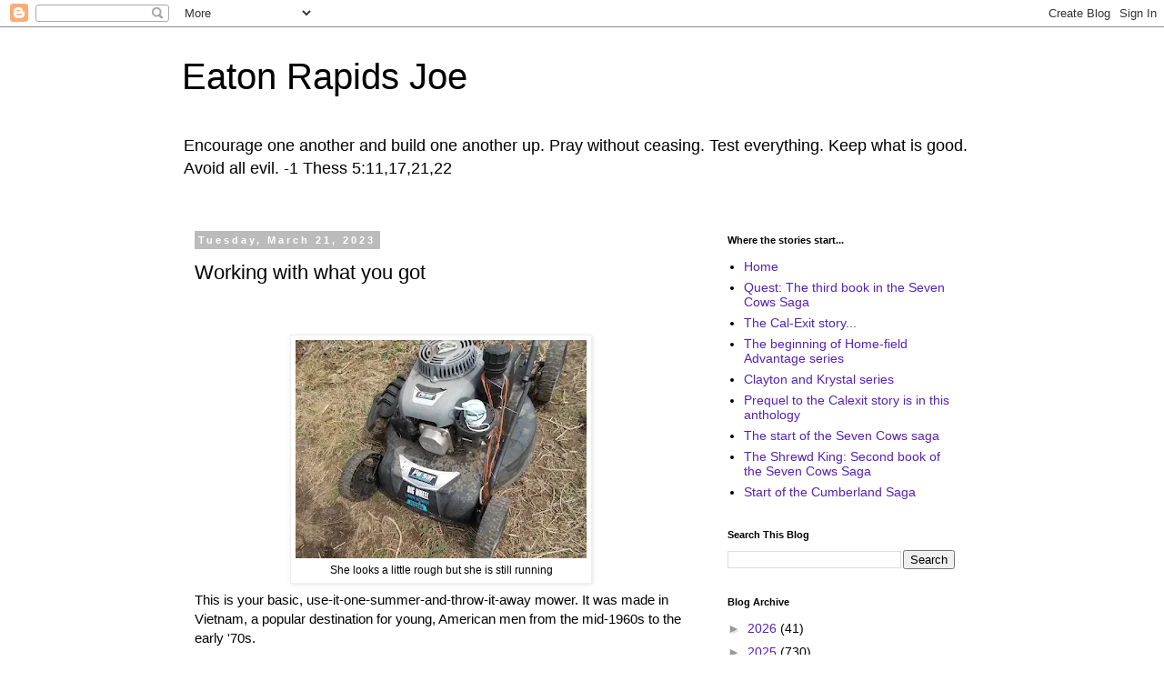

--- FILE ---
content_type: text/html; charset=UTF-8
request_url: https://eatonrapidsjoe.blogspot.com/2023/03/working-with-what-you-got.html
body_size: 25706
content:
<!DOCTYPE html>
<html class='v2' dir='ltr' lang='en'>
<head>
<link href='https://www.blogger.com/static/v1/widgets/335934321-css_bundle_v2.css' rel='stylesheet' type='text/css'/>
<meta content='width=1100' name='viewport'/>
<meta content='text/html; charset=UTF-8' http-equiv='Content-Type'/>
<meta content='blogger' name='generator'/>
<link href='https://eatonrapidsjoe.blogspot.com/favicon.ico' rel='icon' type='image/x-icon'/>
<link href='https://eatonrapidsjoe.blogspot.com/2023/03/working-with-what-you-got.html' rel='canonical'/>
<link rel="alternate" type="application/atom+xml" title="Eaton Rapids Joe - Atom" href="https://eatonrapidsjoe.blogspot.com/feeds/posts/default" />
<link rel="alternate" type="application/rss+xml" title="Eaton Rapids Joe - RSS" href="https://eatonrapidsjoe.blogspot.com/feeds/posts/default?alt=rss" />
<link rel="service.post" type="application/atom+xml" title="Eaton Rapids Joe - Atom" href="https://www.blogger.com/feeds/2970975545475697571/posts/default" />

<link rel="alternate" type="application/atom+xml" title="Eaton Rapids Joe - Atom" href="https://eatonrapidsjoe.blogspot.com/feeds/3044199237785791743/comments/default" />
<!--Can't find substitution for tag [blog.ieCssRetrofitLinks]-->
<link href='https://blogger.googleusercontent.com/img/b/R29vZ2xl/AVvXsEi5q69PqrA4ZxTv7wTfZmipU4B5OlNc_5jucBEV0JnUOAWu74OLDKwj66EbK8t1sLLs0DDl2NMH2o-CE5X1DfA-kBe5_iw7KgLZmg_XVmeUm9Fom-lmtRL2U6xuAj5LonOlnlKpEPvaGdYYKDtd8ij9mjSFciUKF3AkgX_crdcgRJqd3BBzbZR5uQ/s320/DSCN0671.JPG' rel='image_src'/>
<meta content='https://eatonrapidsjoe.blogspot.com/2023/03/working-with-what-you-got.html' property='og:url'/>
<meta content='Working with what you got' property='og:title'/>
<meta content='  She looks a little rough but she is still running This is your basic, use-it-one-summer-and-throw-it-away mower. It was made in Vietnam, a...' property='og:description'/>
<meta content='https://blogger.googleusercontent.com/img/b/R29vZ2xl/AVvXsEi5q69PqrA4ZxTv7wTfZmipU4B5OlNc_5jucBEV0JnUOAWu74OLDKwj66EbK8t1sLLs0DDl2NMH2o-CE5X1DfA-kBe5_iw7KgLZmg_XVmeUm9Fom-lmtRL2U6xuAj5LonOlnlKpEPvaGdYYKDtd8ij9mjSFciUKF3AkgX_crdcgRJqd3BBzbZR5uQ/w1200-h630-p-k-no-nu/DSCN0671.JPG' property='og:image'/>
<title>Eaton Rapids Joe: Working with what you got</title>
<style id='page-skin-1' type='text/css'><!--
/*
-----------------------------------------------
Blogger Template Style
Name:     Simple
Designer: Blogger
URL:      www.blogger.com
----------------------------------------------- */
/* Content
----------------------------------------------- */
body {
font: normal normal 14px Verdana, Geneva, sans-serif;
color: #000000;
background: #ffffff none repeat scroll top left;
padding: 0 0 0 0;
}
html body .region-inner {
min-width: 0;
max-width: 100%;
width: auto;
}
h2 {
font-size: 22px;
}
a:link {
text-decoration:none;
color: #5421bb;
}
a:visited {
text-decoration:none;
color: #bb2188;
}
a:hover {
text-decoration:underline;
color: #5421bb;
}
.body-fauxcolumn-outer .fauxcolumn-inner {
background: transparent none repeat scroll top left;
_background-image: none;
}
.body-fauxcolumn-outer .cap-top {
position: absolute;
z-index: 1;
height: 400px;
width: 100%;
}
.body-fauxcolumn-outer .cap-top .cap-left {
width: 100%;
background: transparent none repeat-x scroll top left;
_background-image: none;
}
.content-outer {
-moz-box-shadow: 0 0 0 rgba(0, 0, 0, .15);
-webkit-box-shadow: 0 0 0 rgba(0, 0, 0, .15);
-goog-ms-box-shadow: 0 0 0 #333333;
box-shadow: 0 0 0 rgba(0, 0, 0, .15);
margin-bottom: 1px;
}
.content-inner {
padding: 10px 40px;
}
.content-inner {
background-color: #ffffff;
}
/* Header
----------------------------------------------- */
.header-outer {
background: transparent none repeat-x scroll 0 -400px;
_background-image: none;
}
.Header h1 {
font: normal normal 40px 'Trebuchet MS',Trebuchet,Verdana,sans-serif;
color: #000000;
text-shadow: 0 0 0 rgba(0, 0, 0, .2);
}
.Header h1 a {
color: #000000;
}
.Header .description {
font-size: 18px;
color: #000000;
}
.header-inner .Header .titlewrapper {
padding: 22px 0;
}
.header-inner .Header .descriptionwrapper {
padding: 0 0;
}
/* Tabs
----------------------------------------------- */
.tabs-inner .section:first-child {
border-top: 0 solid #dddddd;
}
.tabs-inner .section:first-child ul {
margin-top: -1px;
border-top: 1px solid #dddddd;
border-left: 1px solid #dddddd;
border-right: 1px solid #dddddd;
}
.tabs-inner .widget ul {
background: transparent none repeat-x scroll 0 -800px;
_background-image: none;
border-bottom: 1px solid #dddddd;
margin-top: 0;
margin-left: -30px;
margin-right: -30px;
}
.tabs-inner .widget li a {
display: inline-block;
padding: .6em 1em;
font: normal normal 14px Verdana, Geneva, sans-serif;
color: #000000;
border-left: 1px solid #ffffff;
border-right: 1px solid #dddddd;
}
.tabs-inner .widget li:first-child a {
border-left: none;
}
.tabs-inner .widget li.selected a, .tabs-inner .widget li a:hover {
color: #000000;
background-color: #eeeeee;
text-decoration: none;
}
/* Columns
----------------------------------------------- */
.main-outer {
border-top: 0 solid transparent;
}
.fauxcolumn-left-outer .fauxcolumn-inner {
border-right: 1px solid transparent;
}
.fauxcolumn-right-outer .fauxcolumn-inner {
border-left: 1px solid transparent;
}
/* Headings
----------------------------------------------- */
div.widget > h2,
div.widget h2.title {
margin: 0 0 1em 0;
font: normal bold 11px 'Trebuchet MS',Trebuchet,Verdana,sans-serif;
color: #000000;
}
/* Widgets
----------------------------------------------- */
.widget .zippy {
color: #999999;
text-shadow: 2px 2px 1px rgba(0, 0, 0, .1);
}
.widget .popular-posts ul {
list-style: none;
}
/* Posts
----------------------------------------------- */
h2.date-header {
font: normal bold 11px Arial, Tahoma, Helvetica, FreeSans, sans-serif;
}
.date-header span {
background-color: #bbbbbb;
color: #ffffff;
padding: 0.4em;
letter-spacing: 3px;
margin: inherit;
}
.main-inner {
padding-top: 35px;
padding-bottom: 65px;
}
.main-inner .column-center-inner {
padding: 0 0;
}
.main-inner .column-center-inner .section {
margin: 0 1em;
}
.post {
margin: 0 0 45px 0;
}
h3.post-title, .comments h4 {
font: normal normal 22px 'Trebuchet MS',Trebuchet,Verdana,sans-serif;
margin: .75em 0 0;
}
.post-body {
font-size: 110%;
line-height: 1.4;
position: relative;
}
.post-body img, .post-body .tr-caption-container, .Profile img, .Image img,
.BlogList .item-thumbnail img {
padding: 2px;
background: #ffffff;
border: 1px solid #eeeeee;
-moz-box-shadow: 1px 1px 5px rgba(0, 0, 0, .1);
-webkit-box-shadow: 1px 1px 5px rgba(0, 0, 0, .1);
box-shadow: 1px 1px 5px rgba(0, 0, 0, .1);
}
.post-body img, .post-body .tr-caption-container {
padding: 5px;
}
.post-body .tr-caption-container {
color: #000000;
}
.post-body .tr-caption-container img {
padding: 0;
background: transparent;
border: none;
-moz-box-shadow: 0 0 0 rgba(0, 0, 0, .1);
-webkit-box-shadow: 0 0 0 rgba(0, 0, 0, .1);
box-shadow: 0 0 0 rgba(0, 0, 0, .1);
}
.post-header {
margin: 0 0 1.5em;
line-height: 1.6;
font-size: 90%;
}
.post-footer {
margin: 20px -2px 0;
padding: 5px 10px;
color: #666666;
background-color: #eeeeee;
border-bottom: 1px solid #eeeeee;
line-height: 1.6;
font-size: 90%;
}
#comments .comment-author {
padding-top: 1.5em;
border-top: 1px solid transparent;
background-position: 0 1.5em;
}
#comments .comment-author:first-child {
padding-top: 0;
border-top: none;
}
.avatar-image-container {
margin: .2em 0 0;
}
#comments .avatar-image-container img {
border: 1px solid #eeeeee;
}
/* Comments
----------------------------------------------- */
.comments .comments-content .icon.blog-author {
background-repeat: no-repeat;
background-image: url([data-uri]);
}
.comments .comments-content .loadmore a {
border-top: 1px solid #999999;
border-bottom: 1px solid #999999;
}
.comments .comment-thread.inline-thread {
background-color: #eeeeee;
}
.comments .continue {
border-top: 2px solid #999999;
}
/* Accents
---------------------------------------------- */
.section-columns td.columns-cell {
border-left: 1px solid transparent;
}
.blog-pager {
background: transparent url(//www.blogblog.com/1kt/simple/paging_dot.png) repeat-x scroll top center;
}
.blog-pager-older-link, .home-link,
.blog-pager-newer-link {
background-color: #ffffff;
padding: 5px;
}
.footer-outer {
border-top: 1px dashed #bbbbbb;
}
/* Mobile
----------------------------------------------- */
body.mobile  {
background-size: auto;
}
.mobile .body-fauxcolumn-outer {
background: transparent none repeat scroll top left;
}
.mobile .body-fauxcolumn-outer .cap-top {
background-size: 100% auto;
}
.mobile .content-outer {
-webkit-box-shadow: 0 0 3px rgba(0, 0, 0, .15);
box-shadow: 0 0 3px rgba(0, 0, 0, .15);
}
.mobile .tabs-inner .widget ul {
margin-left: 0;
margin-right: 0;
}
.mobile .post {
margin: 0;
}
.mobile .main-inner .column-center-inner .section {
margin: 0;
}
.mobile .date-header span {
padding: 0.1em 10px;
margin: 0 -10px;
}
.mobile h3.post-title {
margin: 0;
}
.mobile .blog-pager {
background: transparent none no-repeat scroll top center;
}
.mobile .footer-outer {
border-top: none;
}
.mobile .main-inner, .mobile .footer-inner {
background-color: #ffffff;
}
.mobile-index-contents {
color: #000000;
}
.mobile-link-button {
background-color: #5421bb;
}
.mobile-link-button a:link, .mobile-link-button a:visited {
color: #ffffff;
}
.mobile .tabs-inner .section:first-child {
border-top: none;
}
.mobile .tabs-inner .PageList .widget-content {
background-color: #eeeeee;
color: #000000;
border-top: 1px solid #dddddd;
border-bottom: 1px solid #dddddd;
}
.mobile .tabs-inner .PageList .widget-content .pagelist-arrow {
border-left: 1px solid #dddddd;
}

--></style>
<style id='template-skin-1' type='text/css'><!--
body {
min-width: 960px;
}
.content-outer, .content-fauxcolumn-outer, .region-inner {
min-width: 960px;
max-width: 960px;
_width: 960px;
}
.main-inner .columns {
padding-left: 0;
padding-right: 310px;
}
.main-inner .fauxcolumn-center-outer {
left: 0;
right: 310px;
/* IE6 does not respect left and right together */
_width: expression(this.parentNode.offsetWidth -
parseInt("0") -
parseInt("310px") + 'px');
}
.main-inner .fauxcolumn-left-outer {
width: 0;
}
.main-inner .fauxcolumn-right-outer {
width: 310px;
}
.main-inner .column-left-outer {
width: 0;
right: 100%;
margin-left: -0;
}
.main-inner .column-right-outer {
width: 310px;
margin-right: -310px;
}
#layout {
min-width: 0;
}
#layout .content-outer {
min-width: 0;
width: 800px;
}
#layout .region-inner {
min-width: 0;
width: auto;
}
body#layout div.add_widget {
padding: 8px;
}
body#layout div.add_widget a {
margin-left: 32px;
}
--></style>
<link href='https://www.blogger.com/dyn-css/authorization.css?targetBlogID=2970975545475697571&amp;zx=1d888309-08be-4acf-9da2-cc6abd3f0126' media='none' onload='if(media!=&#39;all&#39;)media=&#39;all&#39;' rel='stylesheet'/><noscript><link href='https://www.blogger.com/dyn-css/authorization.css?targetBlogID=2970975545475697571&amp;zx=1d888309-08be-4acf-9da2-cc6abd3f0126' rel='stylesheet'/></noscript>
<meta name='google-adsense-platform-account' content='ca-host-pub-1556223355139109'/>
<meta name='google-adsense-platform-domain' content='blogspot.com'/>

<link rel="stylesheet" href="https://fonts.googleapis.com/css2?display=swap&family=Dancing+Script"></head>
<body class='loading variant-simplysimple'>
<div class='navbar section' id='navbar' name='Navbar'><div class='widget Navbar' data-version='1' id='Navbar1'><script type="text/javascript">
    function setAttributeOnload(object, attribute, val) {
      if(window.addEventListener) {
        window.addEventListener('load',
          function(){ object[attribute] = val; }, false);
      } else {
        window.attachEvent('onload', function(){ object[attribute] = val; });
      }
    }
  </script>
<div id="navbar-iframe-container"></div>
<script type="text/javascript" src="https://apis.google.com/js/platform.js"></script>
<script type="text/javascript">
      gapi.load("gapi.iframes:gapi.iframes.style.bubble", function() {
        if (gapi.iframes && gapi.iframes.getContext) {
          gapi.iframes.getContext().openChild({
              url: 'https://www.blogger.com/navbar/2970975545475697571?po\x3d3044199237785791743\x26origin\x3dhttps://eatonrapidsjoe.blogspot.com',
              where: document.getElementById("navbar-iframe-container"),
              id: "navbar-iframe"
          });
        }
      });
    </script><script type="text/javascript">
(function() {
var script = document.createElement('script');
script.type = 'text/javascript';
script.src = '//pagead2.googlesyndication.com/pagead/js/google_top_exp.js';
var head = document.getElementsByTagName('head')[0];
if (head) {
head.appendChild(script);
}})();
</script>
</div></div>
<div class='body-fauxcolumns'>
<div class='fauxcolumn-outer body-fauxcolumn-outer'>
<div class='cap-top'>
<div class='cap-left'></div>
<div class='cap-right'></div>
</div>
<div class='fauxborder-left'>
<div class='fauxborder-right'></div>
<div class='fauxcolumn-inner'>
</div>
</div>
<div class='cap-bottom'>
<div class='cap-left'></div>
<div class='cap-right'></div>
</div>
</div>
</div>
<div class='content'>
<div class='content-fauxcolumns'>
<div class='fauxcolumn-outer content-fauxcolumn-outer'>
<div class='cap-top'>
<div class='cap-left'></div>
<div class='cap-right'></div>
</div>
<div class='fauxborder-left'>
<div class='fauxborder-right'></div>
<div class='fauxcolumn-inner'>
</div>
</div>
<div class='cap-bottom'>
<div class='cap-left'></div>
<div class='cap-right'></div>
</div>
</div>
</div>
<div class='content-outer'>
<div class='content-cap-top cap-top'>
<div class='cap-left'></div>
<div class='cap-right'></div>
</div>
<div class='fauxborder-left content-fauxborder-left'>
<div class='fauxborder-right content-fauxborder-right'></div>
<div class='content-inner'>
<header>
<div class='header-outer'>
<div class='header-cap-top cap-top'>
<div class='cap-left'></div>
<div class='cap-right'></div>
</div>
<div class='fauxborder-left header-fauxborder-left'>
<div class='fauxborder-right header-fauxborder-right'></div>
<div class='region-inner header-inner'>
<div class='header section' id='header' name='Header'><div class='widget Header' data-version='1' id='Header1'>
<div id='header-inner'>
<div class='titlewrapper'>
<h1 class='title'>
<a href='https://eatonrapidsjoe.blogspot.com/'>
Eaton Rapids Joe
</a>
</h1>
</div>
<div class='descriptionwrapper'>
<p class='description'><span>Encourage one another and build one another up. Pray without ceasing.  Test everything.  Keep what is good.  Avoid all evil.  -1 Thess 5:11,17,21,22</span></p>
</div>
</div>
</div></div>
</div>
</div>
<div class='header-cap-bottom cap-bottom'>
<div class='cap-left'></div>
<div class='cap-right'></div>
</div>
</div>
</header>
<div class='tabs-outer'>
<div class='tabs-cap-top cap-top'>
<div class='cap-left'></div>
<div class='cap-right'></div>
</div>
<div class='fauxborder-left tabs-fauxborder-left'>
<div class='fauxborder-right tabs-fauxborder-right'></div>
<div class='region-inner tabs-inner'>
<div class='tabs no-items section' id='crosscol' name='Cross-Column'></div>
<div class='tabs no-items section' id='crosscol-overflow' name='Cross-Column 2'></div>
</div>
</div>
<div class='tabs-cap-bottom cap-bottom'>
<div class='cap-left'></div>
<div class='cap-right'></div>
</div>
</div>
<div class='main-outer'>
<div class='main-cap-top cap-top'>
<div class='cap-left'></div>
<div class='cap-right'></div>
</div>
<div class='fauxborder-left main-fauxborder-left'>
<div class='fauxborder-right main-fauxborder-right'></div>
<div class='region-inner main-inner'>
<div class='columns fauxcolumns'>
<div class='fauxcolumn-outer fauxcolumn-center-outer'>
<div class='cap-top'>
<div class='cap-left'></div>
<div class='cap-right'></div>
</div>
<div class='fauxborder-left'>
<div class='fauxborder-right'></div>
<div class='fauxcolumn-inner'>
</div>
</div>
<div class='cap-bottom'>
<div class='cap-left'></div>
<div class='cap-right'></div>
</div>
</div>
<div class='fauxcolumn-outer fauxcolumn-left-outer'>
<div class='cap-top'>
<div class='cap-left'></div>
<div class='cap-right'></div>
</div>
<div class='fauxborder-left'>
<div class='fauxborder-right'></div>
<div class='fauxcolumn-inner'>
</div>
</div>
<div class='cap-bottom'>
<div class='cap-left'></div>
<div class='cap-right'></div>
</div>
</div>
<div class='fauxcolumn-outer fauxcolumn-right-outer'>
<div class='cap-top'>
<div class='cap-left'></div>
<div class='cap-right'></div>
</div>
<div class='fauxborder-left'>
<div class='fauxborder-right'></div>
<div class='fauxcolumn-inner'>
</div>
</div>
<div class='cap-bottom'>
<div class='cap-left'></div>
<div class='cap-right'></div>
</div>
</div>
<!-- corrects IE6 width calculation -->
<div class='columns-inner'>
<div class='column-center-outer'>
<div class='column-center-inner'>
<div class='main section' id='main' name='Main'><div class='widget Blog' data-version='1' id='Blog1'>
<div class='blog-posts hfeed'>

          <div class="date-outer">
        
<h2 class='date-header'><span>Tuesday, March 21, 2023</span></h2>

          <div class="date-posts">
        
<div class='post-outer'>
<div class='post hentry uncustomized-post-template' itemprop='blogPost' itemscope='itemscope' itemtype='http://schema.org/BlogPosting'>
<meta content='https://blogger.googleusercontent.com/img/b/R29vZ2xl/AVvXsEi5q69PqrA4ZxTv7wTfZmipU4B5OlNc_5jucBEV0JnUOAWu74OLDKwj66EbK8t1sLLs0DDl2NMH2o-CE5X1DfA-kBe5_iw7KgLZmg_XVmeUm9Fom-lmtRL2U6xuAj5LonOlnlKpEPvaGdYYKDtd8ij9mjSFciUKF3AkgX_crdcgRJqd3BBzbZR5uQ/s320/DSCN0671.JPG' itemprop='image_url'/>
<meta content='2970975545475697571' itemprop='blogId'/>
<meta content='3044199237785791743' itemprop='postId'/>
<a name='3044199237785791743'></a>
<h3 class='post-title entry-title' itemprop='name'>
Working with what you got
</h3>
<div class='post-header'>
<div class='post-header-line-1'></div>
</div>
<div class='post-body entry-content' id='post-body-3044199237785791743' itemprop='description articleBody'>
<p>&nbsp;<table align="center" cellpadding="0" cellspacing="0" class="tr-caption-container" style="margin-left: auto; margin-right: auto;"><tbody><tr><td style="text-align: center;"><a href="https://blogger.googleusercontent.com/img/b/R29vZ2xl/AVvXsEi5q69PqrA4ZxTv7wTfZmipU4B5OlNc_5jucBEV0JnUOAWu74OLDKwj66EbK8t1sLLs0DDl2NMH2o-CE5X1DfA-kBe5_iw7KgLZmg_XVmeUm9Fom-lmtRL2U6xuAj5LonOlnlKpEPvaGdYYKDtd8ij9mjSFciUKF3AkgX_crdcgRJqd3BBzbZR5uQ/s1600/DSCN0671.JPG" imageanchor="1" style="margin-left: auto; margin-right: auto;"><img border="0" data-original-height="1200" data-original-width="1600" height="240" loading="lazy" src="https://blogger.googleusercontent.com/img/b/R29vZ2xl/AVvXsEi5q69PqrA4ZxTv7wTfZmipU4B5OlNc_5jucBEV0JnUOAWu74OLDKwj66EbK8t1sLLs0DDl2NMH2o-CE5X1DfA-kBe5_iw7KgLZmg_XVmeUm9Fom-lmtRL2U6xuAj5LonOlnlKpEPvaGdYYKDtd8ij9mjSFciUKF3AkgX_crdcgRJqd3BBzbZR5uQ/s320-rw/DSCN0671.JPG" width="320" /></a></td></tr><tr><td class="tr-caption" style="text-align: center;">She looks a little rough but she is still running<br /></td></tr></tbody></table>This is your basic, use-it-one-summer-and-throw-it-away mower. It was made in Vietnam, a popular destination for young, American men from the mid-1960s to the early '70s.</p><p>It was clearly a "first effort" by the manufacturer. Equally clearly, the manufacturer had no concept of how roughly Americans would use them.</p><p>That is similar to how the early Japanese vehicles were in some respects. The Japanese were late-to-the-party with respect to drink holders. In Japan, driving was a ceremony, a sacred event steeped in honor and reverance. In Japan, one did not slurp a 44 ounce cup of sweet tea while weaving in-and-out of traffic. It took the Japanese a while to figure out that American drivers perceived and used our vehicles differently than most Japanese drivers.</p><p>This mower has been fragile. Various doo-dads were attached to the main casting via screws threaded into long, fragile ears that projected from the block and were cast integrally with the block.<br /></p><p>Die-cast aluminum alloys are brittle because they are high in silicon. The silicon is added to make the molten aluminum more fluid and to reduce shrinkage. The die-casting process also entrains air which is&nbsp; then trapped after the molten metal hits the walls of the die and a skin solidifies. That trapped air causes porosity. Porosity is like the scoring on your toilet paper. That is where the part will fail.</p><p>Yes, you guessed it. One of those ears broke off.</p><p>Another failure is that the plastic piece that held the air cleaner on relaxed (wrong polymer, no mineral fill) and fell off. And shortly thereafter, the air-cleaner element disappeared.</p><p>That was fixable</p><table align="center" cellpadding="0" cellspacing="0" class="tr-caption-container" style="margin-left: auto; margin-right: auto;"><tbody><tr><td style="text-align: center;"><a href="https://blogger.googleusercontent.com/img/b/R29vZ2xl/AVvXsEhmi78jmWd2p2jPhQF6t-JIsey0o0Y4nCz_WsmEyTHSSV7jFgYsHP8KUc5y3xLUkQmeLEBMmav7mWeMaAw87xWVR8uDAkPEoXptLUrni4-frYmt-S1TwalMxazr3Im4SfLMspEpt3i1N7xdSLeOChpUdIZHG2IcRIDdzPRKgtnuoUnVdwKbst1yrA/s339/DSCN0670%20(2).JPG" imageanchor="1" style="margin-left: auto; margin-right: auto;"><img border="0" data-original-height="321" data-original-width="339" height="303" loading="lazy" src="https://blogger.googleusercontent.com/img/b/R29vZ2xl/AVvXsEhmi78jmWd2p2jPhQF6t-JIsey0o0Y4nCz_WsmEyTHSSV7jFgYsHP8KUc5y3xLUkQmeLEBMmav7mWeMaAw87xWVR8uDAkPEoXptLUrni4-frYmt-S1TwalMxazr3Im4SfLMspEpt3i1N7xdSLeOChpUdIZHG2IcRIDdzPRKgtnuoUnVdwKbst1yrA/s320-rw/DSCN0670%20(2).JPG" width="320" /></a></td></tr><tr><td class="tr-caption" style="text-align: center;">Your eyes do not deceive you. That is one of those hated, disposable face masks<br /></td></tr></tbody></table><p></p><p>The final "fail" that is worth noting is that the linkage for the carburetor is exposed. Furthermore, it is oriented so if you run into a dried stalk, such as you might encounter in a garden or while mowing rough, overgrown lawn, the stalk will jam the governor and the motor will rev-up well beyond the governed speed.<br /></p><p>I suppose it is just a matter of time before it throws a rod out of the side of the block.<br /></p>
<div style='clear: both;'></div>
</div>
<div class='post-footer'>
<div class='post-footer-line post-footer-line-1'>
<span class='post-author vcard'>
Posted by
<span class='fn' itemprop='author' itemscope='itemscope' itemtype='http://schema.org/Person'>
<meta content='https://www.blogger.com/profile/09102166969915526172' itemprop='url'/>
<a class='g-profile' href='https://www.blogger.com/profile/09102166969915526172' rel='author' title='author profile'>
<span itemprop='name'>Eaton Rapids Joe</span>
</a>
</span>
</span>
<span class='post-timestamp'>
at
<meta content='https://eatonrapidsjoe.blogspot.com/2023/03/working-with-what-you-got.html' itemprop='url'/>
<a class='timestamp-link' href='https://eatonrapidsjoe.blogspot.com/2023/03/working-with-what-you-got.html' rel='bookmark' title='permanent link'><abbr class='published' itemprop='datePublished' title='2023-03-21T22:25:00-04:00'>10:25&#8239;PM</abbr></a>
</span>
<span class='post-comment-link'>
</span>
<span class='post-icons'>
<span class='item-control blog-admin pid-105892309'>
<a href='https://www.blogger.com/post-edit.g?blogID=2970975545475697571&postID=3044199237785791743&from=pencil' title='Edit Post'>
<img alt='' class='icon-action' height='18' src='https://resources.blogblog.com/img/icon18_edit_allbkg.gif' width='18'/>
</a>
</span>
</span>
<div class='post-share-buttons goog-inline-block'>
<a class='goog-inline-block share-button sb-email' href='https://www.blogger.com/share-post.g?blogID=2970975545475697571&postID=3044199237785791743&target=email' target='_blank' title='Email This'><span class='share-button-link-text'>Email This</span></a><a class='goog-inline-block share-button sb-blog' href='https://www.blogger.com/share-post.g?blogID=2970975545475697571&postID=3044199237785791743&target=blog' onclick='window.open(this.href, "_blank", "height=270,width=475"); return false;' target='_blank' title='BlogThis!'><span class='share-button-link-text'>BlogThis!</span></a><a class='goog-inline-block share-button sb-twitter' href='https://www.blogger.com/share-post.g?blogID=2970975545475697571&postID=3044199237785791743&target=twitter' target='_blank' title='Share to X'><span class='share-button-link-text'>Share to X</span></a><a class='goog-inline-block share-button sb-facebook' href='https://www.blogger.com/share-post.g?blogID=2970975545475697571&postID=3044199237785791743&target=facebook' onclick='window.open(this.href, "_blank", "height=430,width=640"); return false;' target='_blank' title='Share to Facebook'><span class='share-button-link-text'>Share to Facebook</span></a><a class='goog-inline-block share-button sb-pinterest' href='https://www.blogger.com/share-post.g?blogID=2970975545475697571&postID=3044199237785791743&target=pinterest' target='_blank' title='Share to Pinterest'><span class='share-button-link-text'>Share to Pinterest</span></a>
</div>
</div>
<div class='post-footer-line post-footer-line-2'>
<span class='post-labels'>
</span>
</div>
<div class='post-footer-line post-footer-line-3'>
<span class='post-location'>
</span>
</div>
</div>
</div>
<div class='comments' id='comments'>
<a name='comments'></a>
<h4>9 comments:</h4>
<div class='comments-content'>
<script async='async' src='' type='text/javascript'></script>
<script type='text/javascript'>
    (function() {
      var items = null;
      var msgs = null;
      var config = {};

// <![CDATA[
      var cursor = null;
      if (items && items.length > 0) {
        cursor = parseInt(items[items.length - 1].timestamp) + 1;
      }

      var bodyFromEntry = function(entry) {
        var text = (entry &&
                    ((entry.content && entry.content.$t) ||
                     (entry.summary && entry.summary.$t))) ||
            '';
        if (entry && entry.gd$extendedProperty) {
          for (var k in entry.gd$extendedProperty) {
            if (entry.gd$extendedProperty[k].name == 'blogger.contentRemoved') {
              return '<span class="deleted-comment">' + text + '</span>';
            }
          }
        }
        return text;
      }

      var parse = function(data) {
        cursor = null;
        var comments = [];
        if (data && data.feed && data.feed.entry) {
          for (var i = 0, entry; entry = data.feed.entry[i]; i++) {
            var comment = {};
            // comment ID, parsed out of the original id format
            var id = /blog-(\d+).post-(\d+)/.exec(entry.id.$t);
            comment.id = id ? id[2] : null;
            comment.body = bodyFromEntry(entry);
            comment.timestamp = Date.parse(entry.published.$t) + '';
            if (entry.author && entry.author.constructor === Array) {
              var auth = entry.author[0];
              if (auth) {
                comment.author = {
                  name: (auth.name ? auth.name.$t : undefined),
                  profileUrl: (auth.uri ? auth.uri.$t : undefined),
                  avatarUrl: (auth.gd$image ? auth.gd$image.src : undefined)
                };
              }
            }
            if (entry.link) {
              if (entry.link[2]) {
                comment.link = comment.permalink = entry.link[2].href;
              }
              if (entry.link[3]) {
                var pid = /.*comments\/default\/(\d+)\?.*/.exec(entry.link[3].href);
                if (pid && pid[1]) {
                  comment.parentId = pid[1];
                }
              }
            }
            comment.deleteclass = 'item-control blog-admin';
            if (entry.gd$extendedProperty) {
              for (var k in entry.gd$extendedProperty) {
                if (entry.gd$extendedProperty[k].name == 'blogger.itemClass') {
                  comment.deleteclass += ' ' + entry.gd$extendedProperty[k].value;
                } else if (entry.gd$extendedProperty[k].name == 'blogger.displayTime') {
                  comment.displayTime = entry.gd$extendedProperty[k].value;
                }
              }
            }
            comments.push(comment);
          }
        }
        return comments;
      };

      var paginator = function(callback) {
        if (hasMore()) {
          var url = config.feed + '?alt=json&v=2&orderby=published&reverse=false&max-results=50';
          if (cursor) {
            url += '&published-min=' + new Date(cursor).toISOString();
          }
          window.bloggercomments = function(data) {
            var parsed = parse(data);
            cursor = parsed.length < 50 ? null
                : parseInt(parsed[parsed.length - 1].timestamp) + 1
            callback(parsed);
            window.bloggercomments = null;
          }
          url += '&callback=bloggercomments';
          var script = document.createElement('script');
          script.type = 'text/javascript';
          script.src = url;
          document.getElementsByTagName('head')[0].appendChild(script);
        }
      };
      var hasMore = function() {
        return !!cursor;
      };
      var getMeta = function(key, comment) {
        if ('iswriter' == key) {
          var matches = !!comment.author
              && comment.author.name == config.authorName
              && comment.author.profileUrl == config.authorUrl;
          return matches ? 'true' : '';
        } else if ('deletelink' == key) {
          return config.baseUri + '/comment/delete/'
               + config.blogId + '/' + comment.id;
        } else if ('deleteclass' == key) {
          return comment.deleteclass;
        }
        return '';
      };

      var replybox = null;
      var replyUrlParts = null;
      var replyParent = undefined;

      var onReply = function(commentId, domId) {
        if (replybox == null) {
          // lazily cache replybox, and adjust to suit this style:
          replybox = document.getElementById('comment-editor');
          if (replybox != null) {
            replybox.height = '250px';
            replybox.style.display = 'block';
            replyUrlParts = replybox.src.split('#');
          }
        }
        if (replybox && (commentId !== replyParent)) {
          replybox.src = '';
          document.getElementById(domId).insertBefore(replybox, null);
          replybox.src = replyUrlParts[0]
              + (commentId ? '&parentID=' + commentId : '')
              + '#' + replyUrlParts[1];
          replyParent = commentId;
        }
      };

      var hash = (window.location.hash || '#').substring(1);
      var startThread, targetComment;
      if (/^comment-form_/.test(hash)) {
        startThread = hash.substring('comment-form_'.length);
      } else if (/^c[0-9]+$/.test(hash)) {
        targetComment = hash.substring(1);
      }

      // Configure commenting API:
      var configJso = {
        'maxDepth': config.maxThreadDepth
      };
      var provider = {
        'id': config.postId,
        'data': items,
        'loadNext': paginator,
        'hasMore': hasMore,
        'getMeta': getMeta,
        'onReply': onReply,
        'rendered': true,
        'initComment': targetComment,
        'initReplyThread': startThread,
        'config': configJso,
        'messages': msgs
      };

      var render = function() {
        if (window.goog && window.goog.comments) {
          var holder = document.getElementById('comment-holder');
          window.goog.comments.render(holder, provider);
        }
      };

      // render now, or queue to render when library loads:
      if (window.goog && window.goog.comments) {
        render();
      } else {
        window.goog = window.goog || {};
        window.goog.comments = window.goog.comments || {};
        window.goog.comments.loadQueue = window.goog.comments.loadQueue || [];
        window.goog.comments.loadQueue.push(render);
      }
    })();
// ]]>
  </script>
<div id='comment-holder'>
<div class="comment-thread toplevel-thread"><ol id="top-ra"><li class="comment" id="c3798982217590120727"><div class="avatar-image-container"><img src="//www.blogger.com/img/blogger_logo_round_35.png" alt=""/></div><div class="comment-block"><div class="comment-header"><cite class="user"><a href="https://www.blogger.com/profile/03709980541510747886" rel="nofollow">Tree Mike</a></cite><span class="icon user "></span><span class="datetime secondary-text"><a rel="nofollow" href="https://eatonrapidsjoe.blogspot.com/2023/03/working-with-what-you-got.html?showComment=1679455071745#c3798982217590120727">March 21, 2023 at 11:17&#8239;PM</a></span></div><p class="comment-content">About 5 years ago I got a basic Murray(sp!) push mower at Wallyworld. Had it a few months and hit a low cut stump hiding in the weeds. Stalled  it of course, when I tried to restart it, it felt like something was rubbing. It was, I bent the prop shaft so bad there was too much pressure against the output bearing or bushing, don&#39;t know which. <br>Haul it up to the shop, flip it on it&#39;s left side so I look strait through the ejection port. Rotate prop. Oh yeah, it&#39;s BENT. Well it&#39;s dead, I&#39;ve got nothing to lose. I cut a 2x4 to go through the port to shaft. Rotate the shaft so the bend is pointing at me. Hit with 6 lb hammer, repeat a lot. Straightened out so well, it doesn&#39;t vibrate or leak. Still going strong. Not sure but I would guess it&#39;s made in China. It was about $160 as I recall. Not complaining, just lucky.</p><span class="comment-actions secondary-text"><a class="comment-reply" target="_self" data-comment-id="3798982217590120727">Reply</a><span class="item-control blog-admin blog-admin pid-575957124"><a target="_self" href="https://www.blogger.com/comment/delete/2970975545475697571/3798982217590120727">Delete</a></span></span></div><div class="comment-replies"><div id="c3798982217590120727-rt" class="comment-thread inline-thread"><span class="thread-toggle thread-expanded"><span class="thread-arrow"></span><span class="thread-count"><a target="_self">Replies</a></span></span><ol id="c3798982217590120727-ra" class="thread-chrome thread-expanded"><div><li class="comment" id="c948044921369217681"><div class="avatar-image-container"><img src="//resources.blogblog.com/img/blank.gif" alt=""/></div><div class="comment-block"><div class="comment-header"><cite class="user">Anonymous</cite><span class="icon user "></span><span class="datetime secondary-text"><a rel="nofollow" href="https://eatonrapidsjoe.blogspot.com/2023/03/working-with-what-you-got.html?showComment=1679494485911#c948044921369217681">March 22, 2023 at 10:14&#8239;AM</a></span></div><p class="comment-content">Murray, the AK-47 of lawn mowers?  :)</p><span class="comment-actions secondary-text"><span class="item-control blog-admin blog-admin pid-1947329476"><a target="_self" href="https://www.blogger.com/comment/delete/2970975545475697571/948044921369217681">Delete</a></span></span></div><div class="comment-replies"><div id="c948044921369217681-rt" class="comment-thread inline-thread hidden"><span class="thread-toggle thread-expanded"><span class="thread-arrow"></span><span class="thread-count"><a target="_self">Replies</a></span></span><ol id="c948044921369217681-ra" class="thread-chrome thread-expanded"><div></div><div id="c948044921369217681-continue" class="continue"><a class="comment-reply" target="_self" data-comment-id="948044921369217681">Reply</a></div></ol></div></div><div class="comment-replybox-single" id="c948044921369217681-ce"></div></li><li class="comment" id="c2661205969645910913"><div class="avatar-image-container"><img src="//www.blogger.com/img/blogger_logo_round_35.png" alt=""/></div><div class="comment-block"><div class="comment-header"><cite class="user"><a href="https://www.blogger.com/profile/14116089734384625495" rel="nofollow">Landroll</a></cite><span class="icon user "></span><span class="datetime secondary-text"><a rel="nofollow" href="https://eatonrapidsjoe.blogspot.com/2023/03/working-with-what-you-got.html?showComment=1679499218491#c2661205969645910913">March 22, 2023 at 11:33&#8239;AM</a></span></div><p class="comment-content">Spit coffee all over my laptop with that one.:))</p><span class="comment-actions secondary-text"><span class="item-control blog-admin blog-admin pid-702751069"><a target="_self" href="https://www.blogger.com/comment/delete/2970975545475697571/2661205969645910913">Delete</a></span></span></div><div class="comment-replies"><div id="c2661205969645910913-rt" class="comment-thread inline-thread hidden"><span class="thread-toggle thread-expanded"><span class="thread-arrow"></span><span class="thread-count"><a target="_self">Replies</a></span></span><ol id="c2661205969645910913-ra" class="thread-chrome thread-expanded"><div></div><div id="c2661205969645910913-continue" class="continue"><a class="comment-reply" target="_self" data-comment-id="2661205969645910913">Reply</a></div></ol></div></div><div class="comment-replybox-single" id="c2661205969645910913-ce"></div></li></div><div id="c3798982217590120727-continue" class="continue"><a class="comment-reply" target="_self" data-comment-id="3798982217590120727">Reply</a></div></ol></div></div><div class="comment-replybox-single" id="c3798982217590120727-ce"></div></li><li class="comment" id="c8815240639042513876"><div class="avatar-image-container"><img src="//resources.blogblog.com/img/blank.gif" alt=""/></div><div class="comment-block"><div class="comment-header"><cite class="user">Anonymous</cite><span class="icon user "></span><span class="datetime secondary-text"><a rel="nofollow" href="https://eatonrapidsjoe.blogspot.com/2023/03/working-with-what-you-got.html?showComment=1679458311632#c8815240639042513876">March 22, 2023 at 12:11&#8239;AM</a></span></div><p class="comment-content">My mower is in the other direction.  I found it, a frozen motor on the full cast aluminum body with handle, in a hay barn.  It said &#39;Blue Grass&#39; on the housing and was a mulching design.  With a little digging, I found out they were made for Belknap hardware chain, and sold around the year I was born - late 50s.  I bought a new Tecumsuh motor, stuck a blade on it, bought new grease-able wheels.  Starts first pull almost every time - 23 years later.  It won&#39;t ever wear out.</p><span class="comment-actions secondary-text"><a class="comment-reply" target="_self" data-comment-id="8815240639042513876">Reply</a><span class="item-control blog-admin blog-admin pid-1947329476"><a target="_self" href="https://www.blogger.com/comment/delete/2970975545475697571/8815240639042513876">Delete</a></span></span></div><div class="comment-replies"><div id="c8815240639042513876-rt" class="comment-thread inline-thread hidden"><span class="thread-toggle thread-expanded"><span class="thread-arrow"></span><span class="thread-count"><a target="_self">Replies</a></span></span><ol id="c8815240639042513876-ra" class="thread-chrome thread-expanded"><div></div><div id="c8815240639042513876-continue" class="continue"><a class="comment-reply" target="_self" data-comment-id="8815240639042513876">Reply</a></div></ol></div></div><div class="comment-replybox-single" id="c8815240639042513876-ce"></div></li><li class="comment" id="c4833776817535095825"><div class="avatar-image-container"><img src="//resources.blogblog.com/img/blank.gif" alt=""/></div><div class="comment-block"><div class="comment-header"><cite class="user">Anonymous</cite><span class="icon user "></span><span class="datetime secondary-text"><a rel="nofollow" href="https://eatonrapidsjoe.blogspot.com/2023/03/working-with-what-you-got.html?showComment=1679463108776#c4833776817535095825">March 22, 2023 at 1:31&#8239;AM</a></span></div><p class="comment-content">&quot;...a popular destination...&quot; umm not the first words I&#39;d use. A destination to be certain for a number of men, young and not-so-young. Popular? Well there were certain charms if they didn&#39;t kill or maim you.<br>Boat Guy</p><span class="comment-actions secondary-text"><a class="comment-reply" target="_self" data-comment-id="4833776817535095825">Reply</a><span class="item-control blog-admin blog-admin pid-1947329476"><a target="_self" href="https://www.blogger.com/comment/delete/2970975545475697571/4833776817535095825">Delete</a></span></span></div><div class="comment-replies"><div id="c4833776817535095825-rt" class="comment-thread inline-thread hidden"><span class="thread-toggle thread-expanded"><span class="thread-arrow"></span><span class="thread-count"><a target="_self">Replies</a></span></span><ol id="c4833776817535095825-ra" class="thread-chrome thread-expanded"><div></div><div id="c4833776817535095825-continue" class="continue"><a class="comment-reply" target="_self" data-comment-id="4833776817535095825">Reply</a></div></ol></div></div><div class="comment-replybox-single" id="c4833776817535095825-ce"></div></li><li class="comment" id="c4972761996403165678"><div class="avatar-image-container"><img src="//resources.blogblog.com/img/blank.gif" alt=""/></div><div class="comment-block"><div class="comment-header"><cite class="user">Anonymous</cite><span class="icon user "></span><span class="datetime secondary-text"><a rel="nofollow" href="https://eatonrapidsjoe.blogspot.com/2023/03/working-with-what-you-got.html?showComment=1679481302644#c4972761996403165678">March 22, 2023 at 6:35&#8239;AM</a></span></div><p class="comment-content">Ya gotta love stuff like that.<br>Truly, beat the snot out of it, keeps coming back to life!<br>I&#39;m reminded of that pretty chinese woman who did engine repairs, etc. Whatever became of her...? You&#39;d think someone would snatch her up!</p><span class="comment-actions secondary-text"><a class="comment-reply" target="_self" data-comment-id="4972761996403165678">Reply</a><span class="item-control blog-admin blog-admin pid-1947329476"><a target="_self" href="https://www.blogger.com/comment/delete/2970975545475697571/4972761996403165678">Delete</a></span></span></div><div class="comment-replies"><div id="c4972761996403165678-rt" class="comment-thread inline-thread hidden"><span class="thread-toggle thread-expanded"><span class="thread-arrow"></span><span class="thread-count"><a target="_self">Replies</a></span></span><ol id="c4972761996403165678-ra" class="thread-chrome thread-expanded"><div></div><div id="c4972761996403165678-continue" class="continue"><a class="comment-reply" target="_self" data-comment-id="4972761996403165678">Reply</a></div></ol></div></div><div class="comment-replybox-single" id="c4972761996403165678-ce"></div></li><li class="comment" id="c337057358030813774"><div class="avatar-image-container"><img src="//resources.blogblog.com/img/blank.gif" alt=""/></div><div class="comment-block"><div class="comment-header"><cite class="user">Anonymous</cite><span class="icon user "></span><span class="datetime secondary-text"><a rel="nofollow" href="https://eatonrapidsjoe.blogspot.com/2023/03/working-with-what-you-got.html?showComment=1679487463870#c337057358030813774">March 22, 2023 at 8:17&#8239;AM</a></span></div><p class="comment-content">Got a 15 year old craftsman that I beat the snot out of. Its duty now is to serve as a mulcher. All the leaves and shrub trimmings get reduced by it. Can&#39;t count the number of times I&#39;ve had to straighten the blade. It will die of a bent crankshaft some day, I may bury it. My Honda pressure washer with a Cat pump still going strong after  27 years. All machines get maintenance. Allan</p><span class="comment-actions secondary-text"><a class="comment-reply" target="_self" data-comment-id="337057358030813774">Reply</a><span class="item-control blog-admin blog-admin pid-1947329476"><a target="_self" href="https://www.blogger.com/comment/delete/2970975545475697571/337057358030813774">Delete</a></span></span></div><div class="comment-replies"><div id="c337057358030813774-rt" class="comment-thread inline-thread hidden"><span class="thread-toggle thread-expanded"><span class="thread-arrow"></span><span class="thread-count"><a target="_self">Replies</a></span></span><ol id="c337057358030813774-ra" class="thread-chrome thread-expanded"><div></div><div id="c337057358030813774-continue" class="continue"><a class="comment-reply" target="_self" data-comment-id="337057358030813774">Reply</a></div></ol></div></div><div class="comment-replybox-single" id="c337057358030813774-ce"></div></li><li class="comment" id="c4897163124051895238"><div class="avatar-image-container"><img src="//resources.blogblog.com/img/blank.gif" alt=""/></div><div class="comment-block"><div class="comment-header"><cite class="user">Tsgt Joe</cite><span class="icon user "></span><span class="datetime secondary-text"><a rel="nofollow" href="https://eatonrapidsjoe.blogspot.com/2023/03/working-with-what-you-got.html?showComment=1679502456287#c4897163124051895238">March 22, 2023 at 12:27&#8239;PM</a></span></div><p class="comment-content">I bought a honda self propelled mower a few years ago. It&#8217;s a good quality machine.</p><span class="comment-actions secondary-text"><a class="comment-reply" target="_self" data-comment-id="4897163124051895238">Reply</a><span class="item-control blog-admin blog-admin pid-1947329476"><a target="_self" href="https://www.blogger.com/comment/delete/2970975545475697571/4897163124051895238">Delete</a></span></span></div><div class="comment-replies"><div id="c4897163124051895238-rt" class="comment-thread inline-thread hidden"><span class="thread-toggle thread-expanded"><span class="thread-arrow"></span><span class="thread-count"><a target="_self">Replies</a></span></span><ol id="c4897163124051895238-ra" class="thread-chrome thread-expanded"><div></div><div id="c4897163124051895238-continue" class="continue"><a class="comment-reply" target="_self" data-comment-id="4897163124051895238">Reply</a></div></ol></div></div><div class="comment-replybox-single" id="c4897163124051895238-ce"></div></li><li class="comment" id="c7510517732914653754"><div class="avatar-image-container"><img src="//resources.blogblog.com/img/blank.gif" alt=""/></div><div class="comment-block"><div class="comment-header"><cite class="user">Anglia</cite><span class="icon user "></span><span class="datetime secondary-text"><a rel="nofollow" href="https://eatonrapidsjoe.blogspot.com/2023/03/working-with-what-you-got.html?showComment=1679518513642#c7510517732914653754">March 22, 2023 at 4:55&#8239;PM</a></span></div><p class="comment-content">My Companion mother makes 50 bucks an hour on the PC(Personal PC). She has been out of w0rk for quite some time however last month her check was 11,500 bucks only w0rking on the PC(Personal PC)e3  for 9 hours per day.<br>For more detail visit this article.. <a href="http://www.jobsrevenue.com" rel="nofollow">www.jobsrevenue.com</a><b></b></p><span class="comment-actions secondary-text"><a class="comment-reply" target="_self" data-comment-id="7510517732914653754">Reply</a><span class="item-control blog-admin blog-admin pid-1947329476"><a target="_self" href="https://www.blogger.com/comment/delete/2970975545475697571/7510517732914653754">Delete</a></span></span></div><div class="comment-replies"><div id="c7510517732914653754-rt" class="comment-thread inline-thread hidden"><span class="thread-toggle thread-expanded"><span class="thread-arrow"></span><span class="thread-count"><a target="_self">Replies</a></span></span><ol id="c7510517732914653754-ra" class="thread-chrome thread-expanded"><div></div><div id="c7510517732914653754-continue" class="continue"><a class="comment-reply" target="_self" data-comment-id="7510517732914653754">Reply</a></div></ol></div></div><div class="comment-replybox-single" id="c7510517732914653754-ce"></div></li></ol><div id="top-continue" class="continue"><a class="comment-reply" target="_self">Add comment</a></div><div class="comment-replybox-thread" id="top-ce"></div><div class="loadmore hidden" data-post-id="3044199237785791743"><a target="_self">Load more...</a></div></div>
</div>
</div>
<p class='comment-footer'>
<div class='comment-form'>
<a name='comment-form'></a>
<p>Readers who are willing to comment make this a better blog. Civil dialog is a valuable thing.</p>
<a href='https://www.blogger.com/comment/frame/2970975545475697571?po=3044199237785791743&hl=en&saa=85391&origin=https://eatonrapidsjoe.blogspot.com' id='comment-editor-src'></a>
<iframe allowtransparency='true' class='blogger-iframe-colorize blogger-comment-from-post' frameborder='0' height='410px' id='comment-editor' name='comment-editor' src='' width='100%'></iframe>
<script src='https://www.blogger.com/static/v1/jsbin/2830521187-comment_from_post_iframe.js' type='text/javascript'></script>
<script type='text/javascript'>
      BLOG_CMT_createIframe('https://www.blogger.com/rpc_relay.html');
    </script>
</div>
</p>
<div id='backlinks-container'>
<div id='Blog1_backlinks-container'>
</div>
</div>
</div>
</div>

        </div></div>
      
</div>
<div class='blog-pager' id='blog-pager'>
<span id='blog-pager-newer-link'>
<a class='blog-pager-newer-link' href='https://eatonrapidsjoe.blogspot.com/2023/03/heller-and-shannon-last-installment.html' id='Blog1_blog-pager-newer-link' title='Newer Post'>Newer Post</a>
</span>
<span id='blog-pager-older-link'>
<a class='blog-pager-older-link' href='https://eatonrapidsjoe.blogspot.com/2023/03/mrs-erj-got-her-moneys-worth-out-of-me.html' id='Blog1_blog-pager-older-link' title='Older Post'>Older Post</a>
</span>
<a class='home-link' href='https://eatonrapidsjoe.blogspot.com/'>Home</a>
</div>
<div class='clear'></div>
<div class='post-feeds'>
<div class='feed-links'>
Subscribe to:
<a class='feed-link' href='https://eatonrapidsjoe.blogspot.com/feeds/3044199237785791743/comments/default' target='_blank' type='application/atom+xml'>Post Comments (Atom)</a>
</div>
</div>
</div></div>
</div>
</div>
<div class='column-left-outer'>
<div class='column-left-inner'>
<aside>
</aside>
</div>
</div>
<div class='column-right-outer'>
<div class='column-right-inner'>
<aside>
<div class='sidebar section' id='sidebar-right-1'><div class='widget PageList' data-version='1' id='PageList1'>
<h2>Where the stories start...</h2>
<div class='widget-content'>
<ul>
<li>
<a href='https://eatonrapidsjoe.blogspot.com/'>Home</a>
</li>
<li>
<a href='http://eatonrapidsjoe.blogspot.com/2019/12/steve-straeder-fiction.html'>Quest: The third book in the Seven Cows Saga</a>
</li>
<li>
<a href='http://eatonrapidsjoe.blogspot.com/2018/03/the-farm-installment-11.html'>The Cal-Exit story...</a>
</li>
<li>
<a href='http://eatonrapidsjoe.blogspot.com/2020/09/home-field-advantage-beginning.html'>The beginning of Home-field Advantage series</a>
</li>
<li>
<a href='http://eatonrapidsjoe.blogspot.com/2022/10/clayton-and-kristal-mugging.html'>Clayton and Krystal series</a>
</li>
<li>
<a href=' http://www.amazon.com/dp/B076V8R331'>Prequel to the Calexit story is in this anthology</a>
</li>
<li>
<a href=' http://www.amazon.com/dp/1735019100'>The start of the Seven Cows saga</a>
</li>
<li>
<a href='https://www.amazon.com/Shrewd-King-Chaos-Resistance-HOPE-ebook/dp/B08RY5LQ5S/ref=sr_1_2?dchild=1&keywords=eaton+rapids+joe&qid=1612208441&sr=8-2'>The Shrewd King: Second book of the Seven Cows Saga</a>
</li>
<li>
<a href='http://eatonrapidsjoe.blogspot.com/2023/09/disappearing.html'>Start of the Cumberland Saga</a>
</li>
</ul>
<div class='clear'></div>
</div>
</div><div class='widget BlogSearch' data-version='1' id='BlogSearch1'>
<h2 class='title'>Search This Blog</h2>
<div class='widget-content'>
<div id='BlogSearch1_form'>
<form action='https://eatonrapidsjoe.blogspot.com/search' class='gsc-search-box' target='_top'>
<table cellpadding='0' cellspacing='0' class='gsc-search-box'>
<tbody>
<tr>
<td class='gsc-input'>
<input autocomplete='off' class='gsc-input' name='q' size='10' title='search' type='text' value=''/>
</td>
<td class='gsc-search-button'>
<input class='gsc-search-button' title='search' type='submit' value='Search'/>
</td>
</tr>
</tbody>
</table>
</form>
</div>
</div>
<div class='clear'></div>
</div><div class='widget BlogArchive' data-version='1' id='BlogArchive1'>
<h2>Blog Archive</h2>
<div class='widget-content'>
<div id='ArchiveList'>
<div id='BlogArchive1_ArchiveList'>
<ul class='hierarchy'>
<li class='archivedate collapsed'>
<a class='toggle' href='javascript:void(0)'>
<span class='zippy'>

        &#9658;&#160;
      
</span>
</a>
<a class='post-count-link' href='https://eatonrapidsjoe.blogspot.com/2026/'>
2026
</a>
<span class='post-count' dir='ltr'>(41)</span>
<ul class='hierarchy'>
<li class='archivedate collapsed'>
<a class='toggle' href='javascript:void(0)'>
<span class='zippy'>

        &#9658;&#160;
      
</span>
</a>
<a class='post-count-link' href='https://eatonrapidsjoe.blogspot.com/2026/01/'>
January
</a>
<span class='post-count' dir='ltr'>(41)</span>
</li>
</ul>
</li>
</ul>
<ul class='hierarchy'>
<li class='archivedate collapsed'>
<a class='toggle' href='javascript:void(0)'>
<span class='zippy'>

        &#9658;&#160;
      
</span>
</a>
<a class='post-count-link' href='https://eatonrapidsjoe.blogspot.com/2025/'>
2025
</a>
<span class='post-count' dir='ltr'>(730)</span>
<ul class='hierarchy'>
<li class='archivedate collapsed'>
<a class='toggle' href='javascript:void(0)'>
<span class='zippy'>

        &#9658;&#160;
      
</span>
</a>
<a class='post-count-link' href='https://eatonrapidsjoe.blogspot.com/2025/12/'>
December
</a>
<span class='post-count' dir='ltr'>(61)</span>
</li>
</ul>
<ul class='hierarchy'>
<li class='archivedate collapsed'>
<a class='toggle' href='javascript:void(0)'>
<span class='zippy'>

        &#9658;&#160;
      
</span>
</a>
<a class='post-count-link' href='https://eatonrapidsjoe.blogspot.com/2025/11/'>
November
</a>
<span class='post-count' dir='ltr'>(56)</span>
</li>
</ul>
<ul class='hierarchy'>
<li class='archivedate collapsed'>
<a class='toggle' href='javascript:void(0)'>
<span class='zippy'>

        &#9658;&#160;
      
</span>
</a>
<a class='post-count-link' href='https://eatonrapidsjoe.blogspot.com/2025/10/'>
October
</a>
<span class='post-count' dir='ltr'>(65)</span>
</li>
</ul>
<ul class='hierarchy'>
<li class='archivedate collapsed'>
<a class='toggle' href='javascript:void(0)'>
<span class='zippy'>

        &#9658;&#160;
      
</span>
</a>
<a class='post-count-link' href='https://eatonrapidsjoe.blogspot.com/2025/09/'>
September
</a>
<span class='post-count' dir='ltr'>(57)</span>
</li>
</ul>
<ul class='hierarchy'>
<li class='archivedate collapsed'>
<a class='toggle' href='javascript:void(0)'>
<span class='zippy'>

        &#9658;&#160;
      
</span>
</a>
<a class='post-count-link' href='https://eatonrapidsjoe.blogspot.com/2025/08/'>
August
</a>
<span class='post-count' dir='ltr'>(60)</span>
</li>
</ul>
<ul class='hierarchy'>
<li class='archivedate collapsed'>
<a class='toggle' href='javascript:void(0)'>
<span class='zippy'>

        &#9658;&#160;
      
</span>
</a>
<a class='post-count-link' href='https://eatonrapidsjoe.blogspot.com/2025/07/'>
July
</a>
<span class='post-count' dir='ltr'>(67)</span>
</li>
</ul>
<ul class='hierarchy'>
<li class='archivedate collapsed'>
<a class='toggle' href='javascript:void(0)'>
<span class='zippy'>

        &#9658;&#160;
      
</span>
</a>
<a class='post-count-link' href='https://eatonrapidsjoe.blogspot.com/2025/06/'>
June
</a>
<span class='post-count' dir='ltr'>(64)</span>
</li>
</ul>
<ul class='hierarchy'>
<li class='archivedate collapsed'>
<a class='toggle' href='javascript:void(0)'>
<span class='zippy'>

        &#9658;&#160;
      
</span>
</a>
<a class='post-count-link' href='https://eatonrapidsjoe.blogspot.com/2025/05/'>
May
</a>
<span class='post-count' dir='ltr'>(62)</span>
</li>
</ul>
<ul class='hierarchy'>
<li class='archivedate collapsed'>
<a class='toggle' href='javascript:void(0)'>
<span class='zippy'>

        &#9658;&#160;
      
</span>
</a>
<a class='post-count-link' href='https://eatonrapidsjoe.blogspot.com/2025/04/'>
April
</a>
<span class='post-count' dir='ltr'>(52)</span>
</li>
</ul>
<ul class='hierarchy'>
<li class='archivedate collapsed'>
<a class='toggle' href='javascript:void(0)'>
<span class='zippy'>

        &#9658;&#160;
      
</span>
</a>
<a class='post-count-link' href='https://eatonrapidsjoe.blogspot.com/2025/03/'>
March
</a>
<span class='post-count' dir='ltr'>(49)</span>
</li>
</ul>
<ul class='hierarchy'>
<li class='archivedate collapsed'>
<a class='toggle' href='javascript:void(0)'>
<span class='zippy'>

        &#9658;&#160;
      
</span>
</a>
<a class='post-count-link' href='https://eatonrapidsjoe.blogspot.com/2025/02/'>
February
</a>
<span class='post-count' dir='ltr'>(67)</span>
</li>
</ul>
<ul class='hierarchy'>
<li class='archivedate collapsed'>
<a class='toggle' href='javascript:void(0)'>
<span class='zippy'>

        &#9658;&#160;
      
</span>
</a>
<a class='post-count-link' href='https://eatonrapidsjoe.blogspot.com/2025/01/'>
January
</a>
<span class='post-count' dir='ltr'>(70)</span>
</li>
</ul>
</li>
</ul>
<ul class='hierarchy'>
<li class='archivedate collapsed'>
<a class='toggle' href='javascript:void(0)'>
<span class='zippy'>

        &#9658;&#160;
      
</span>
</a>
<a class='post-count-link' href='https://eatonrapidsjoe.blogspot.com/2024/'>
2024
</a>
<span class='post-count' dir='ltr'>(840)</span>
<ul class='hierarchy'>
<li class='archivedate collapsed'>
<a class='toggle' href='javascript:void(0)'>
<span class='zippy'>

        &#9658;&#160;
      
</span>
</a>
<a class='post-count-link' href='https://eatonrapidsjoe.blogspot.com/2024/12/'>
December
</a>
<span class='post-count' dir='ltr'>(55)</span>
</li>
</ul>
<ul class='hierarchy'>
<li class='archivedate collapsed'>
<a class='toggle' href='javascript:void(0)'>
<span class='zippy'>

        &#9658;&#160;
      
</span>
</a>
<a class='post-count-link' href='https://eatonrapidsjoe.blogspot.com/2024/11/'>
November
</a>
<span class='post-count' dir='ltr'>(63)</span>
</li>
</ul>
<ul class='hierarchy'>
<li class='archivedate collapsed'>
<a class='toggle' href='javascript:void(0)'>
<span class='zippy'>

        &#9658;&#160;
      
</span>
</a>
<a class='post-count-link' href='https://eatonrapidsjoe.blogspot.com/2024/10/'>
October
</a>
<span class='post-count' dir='ltr'>(82)</span>
</li>
</ul>
<ul class='hierarchy'>
<li class='archivedate collapsed'>
<a class='toggle' href='javascript:void(0)'>
<span class='zippy'>

        &#9658;&#160;
      
</span>
</a>
<a class='post-count-link' href='https://eatonrapidsjoe.blogspot.com/2024/09/'>
September
</a>
<span class='post-count' dir='ltr'>(77)</span>
</li>
</ul>
<ul class='hierarchy'>
<li class='archivedate collapsed'>
<a class='toggle' href='javascript:void(0)'>
<span class='zippy'>

        &#9658;&#160;
      
</span>
</a>
<a class='post-count-link' href='https://eatonrapidsjoe.blogspot.com/2024/08/'>
August
</a>
<span class='post-count' dir='ltr'>(73)</span>
</li>
</ul>
<ul class='hierarchy'>
<li class='archivedate collapsed'>
<a class='toggle' href='javascript:void(0)'>
<span class='zippy'>

        &#9658;&#160;
      
</span>
</a>
<a class='post-count-link' href='https://eatonrapidsjoe.blogspot.com/2024/07/'>
July
</a>
<span class='post-count' dir='ltr'>(86)</span>
</li>
</ul>
<ul class='hierarchy'>
<li class='archivedate collapsed'>
<a class='toggle' href='javascript:void(0)'>
<span class='zippy'>

        &#9658;&#160;
      
</span>
</a>
<a class='post-count-link' href='https://eatonrapidsjoe.blogspot.com/2024/06/'>
June
</a>
<span class='post-count' dir='ltr'>(76)</span>
</li>
</ul>
<ul class='hierarchy'>
<li class='archivedate collapsed'>
<a class='toggle' href='javascript:void(0)'>
<span class='zippy'>

        &#9658;&#160;
      
</span>
</a>
<a class='post-count-link' href='https://eatonrapidsjoe.blogspot.com/2024/05/'>
May
</a>
<span class='post-count' dir='ltr'>(72)</span>
</li>
</ul>
<ul class='hierarchy'>
<li class='archivedate collapsed'>
<a class='toggle' href='javascript:void(0)'>
<span class='zippy'>

        &#9658;&#160;
      
</span>
</a>
<a class='post-count-link' href='https://eatonrapidsjoe.blogspot.com/2024/04/'>
April
</a>
<span class='post-count' dir='ltr'>(72)</span>
</li>
</ul>
<ul class='hierarchy'>
<li class='archivedate collapsed'>
<a class='toggle' href='javascript:void(0)'>
<span class='zippy'>

        &#9658;&#160;
      
</span>
</a>
<a class='post-count-link' href='https://eatonrapidsjoe.blogspot.com/2024/03/'>
March
</a>
<span class='post-count' dir='ltr'>(67)</span>
</li>
</ul>
<ul class='hierarchy'>
<li class='archivedate collapsed'>
<a class='toggle' href='javascript:void(0)'>
<span class='zippy'>

        &#9658;&#160;
      
</span>
</a>
<a class='post-count-link' href='https://eatonrapidsjoe.blogspot.com/2024/02/'>
February
</a>
<span class='post-count' dir='ltr'>(56)</span>
</li>
</ul>
<ul class='hierarchy'>
<li class='archivedate collapsed'>
<a class='toggle' href='javascript:void(0)'>
<span class='zippy'>

        &#9658;&#160;
      
</span>
</a>
<a class='post-count-link' href='https://eatonrapidsjoe.blogspot.com/2024/01/'>
January
</a>
<span class='post-count' dir='ltr'>(61)</span>
</li>
</ul>
</li>
</ul>
<ul class='hierarchy'>
<li class='archivedate expanded'>
<a class='toggle' href='javascript:void(0)'>
<span class='zippy toggle-open'>

        &#9660;&#160;
      
</span>
</a>
<a class='post-count-link' href='https://eatonrapidsjoe.blogspot.com/2023/'>
2023
</a>
<span class='post-count' dir='ltr'>(900)</span>
<ul class='hierarchy'>
<li class='archivedate collapsed'>
<a class='toggle' href='javascript:void(0)'>
<span class='zippy'>

        &#9658;&#160;
      
</span>
</a>
<a class='post-count-link' href='https://eatonrapidsjoe.blogspot.com/2023/12/'>
December
</a>
<span class='post-count' dir='ltr'>(83)</span>
</li>
</ul>
<ul class='hierarchy'>
<li class='archivedate collapsed'>
<a class='toggle' href='javascript:void(0)'>
<span class='zippy'>

        &#9658;&#160;
      
</span>
</a>
<a class='post-count-link' href='https://eatonrapidsjoe.blogspot.com/2023/11/'>
November
</a>
<span class='post-count' dir='ltr'>(64)</span>
</li>
</ul>
<ul class='hierarchy'>
<li class='archivedate collapsed'>
<a class='toggle' href='javascript:void(0)'>
<span class='zippy'>

        &#9658;&#160;
      
</span>
</a>
<a class='post-count-link' href='https://eatonrapidsjoe.blogspot.com/2023/10/'>
October
</a>
<span class='post-count' dir='ltr'>(68)</span>
</li>
</ul>
<ul class='hierarchy'>
<li class='archivedate collapsed'>
<a class='toggle' href='javascript:void(0)'>
<span class='zippy'>

        &#9658;&#160;
      
</span>
</a>
<a class='post-count-link' href='https://eatonrapidsjoe.blogspot.com/2023/09/'>
September
</a>
<span class='post-count' dir='ltr'>(62)</span>
</li>
</ul>
<ul class='hierarchy'>
<li class='archivedate collapsed'>
<a class='toggle' href='javascript:void(0)'>
<span class='zippy'>

        &#9658;&#160;
      
</span>
</a>
<a class='post-count-link' href='https://eatonrapidsjoe.blogspot.com/2023/08/'>
August
</a>
<span class='post-count' dir='ltr'>(74)</span>
</li>
</ul>
<ul class='hierarchy'>
<li class='archivedate collapsed'>
<a class='toggle' href='javascript:void(0)'>
<span class='zippy'>

        &#9658;&#160;
      
</span>
</a>
<a class='post-count-link' href='https://eatonrapidsjoe.blogspot.com/2023/07/'>
July
</a>
<span class='post-count' dir='ltr'>(69)</span>
</li>
</ul>
<ul class='hierarchy'>
<li class='archivedate collapsed'>
<a class='toggle' href='javascript:void(0)'>
<span class='zippy'>

        &#9658;&#160;
      
</span>
</a>
<a class='post-count-link' href='https://eatonrapidsjoe.blogspot.com/2023/06/'>
June
</a>
<span class='post-count' dir='ltr'>(78)</span>
</li>
</ul>
<ul class='hierarchy'>
<li class='archivedate collapsed'>
<a class='toggle' href='javascript:void(0)'>
<span class='zippy'>

        &#9658;&#160;
      
</span>
</a>
<a class='post-count-link' href='https://eatonrapidsjoe.blogspot.com/2023/05/'>
May
</a>
<span class='post-count' dir='ltr'>(83)</span>
</li>
</ul>
<ul class='hierarchy'>
<li class='archivedate collapsed'>
<a class='toggle' href='javascript:void(0)'>
<span class='zippy'>

        &#9658;&#160;
      
</span>
</a>
<a class='post-count-link' href='https://eatonrapidsjoe.blogspot.com/2023/04/'>
April
</a>
<span class='post-count' dir='ltr'>(70)</span>
</li>
</ul>
<ul class='hierarchy'>
<li class='archivedate expanded'>
<a class='toggle' href='javascript:void(0)'>
<span class='zippy toggle-open'>

        &#9660;&#160;
      
</span>
</a>
<a class='post-count-link' href='https://eatonrapidsjoe.blogspot.com/2023/03/'>
March
</a>
<span class='post-count' dir='ltr'>(91)</span>
<ul class='posts'>
<li><a href='https://eatonrapidsjoe.blogspot.com/2023/03/layout-of-2023-garden-subject-to-change.html'>Layout of 2023 garden (subject to change)</a></li>
<li><a href='https://eatonrapidsjoe.blogspot.com/2023/03/i-am-as-good-once.html'>I am as good, once...</a></li>
<li><a href='https://eatonrapidsjoe.blogspot.com/2023/03/april-fools-ai-buzzards-gotta-eat-and.html'>April Fools, AI, Buzzards gotta eat and Calcium fo...</a></li>
<li><a href='https://eatonrapidsjoe.blogspot.com/2023/03/grizzly-sighting-in-eaton-county.html'>Grizzly sighting in Eaton County</a></li>
<li><a href='https://eatonrapidsjoe.blogspot.com/2023/03/somebody-has-been-eating-my-porridge.html'>Somebody has been eating my porridge...</a></li>
<li><a href='https://eatonrapidsjoe.blogspot.com/2023/03/was-intended-to-be-satire-and-they.html'>Was intended to be satire and they nailed it</a></li>
<li><a href='https://eatonrapidsjoe.blogspot.com/2023/03/god-is-great-beer-is-good-people-are.html'>God is great. Beer is good. People are crazy.</a></li>
<li><a href='https://eatonrapidsjoe.blogspot.com/2023/03/training-cows-to-enter-trailers.html'>Training cows to enter trailers</a></li>
<li><a href='https://eatonrapidsjoe.blogspot.com/2023/03/fine-art-tuesday_28.html'>Fine Art Tuesday</a></li>
<li><a href='https://eatonrapidsjoe.blogspot.com/2023/03/prices-at-local-walmart.html'>Prices at the local Walmart</a></li>
<li><a href='https://eatonrapidsjoe.blogspot.com/2023/03/home-owner-associations.html'>Home Owner Associations</a></li>
<li><a href='https://eatonrapidsjoe.blogspot.com/2023/03/notes.html'>Notes</a></li>
<li><a href='https://eatonrapidsjoe.blogspot.com/2023/03/black-white-test-score-differences.html'>Black-White Test Score Differences</a></li>
<li><a href='https://eatonrapidsjoe.blogspot.com/2023/03/daily-news-induced-indigestion.html'>Daily-news induced indigestion</a></li>
<li><a href='https://eatonrapidsjoe.blogspot.com/2023/03/fun-with-maps.html'>Fun with maps</a></li>
<li><a href='https://eatonrapidsjoe.blogspot.com/2023/03/exploring-origins-of-cediff-part-ii.html'>Exploring the origins of Ce&#39;Diff: Part II</a></li>
<li><a href='https://eatonrapidsjoe.blogspot.com/2023/03/fake-news-friday-biden-does-not-think.html'>Fake News Friday: Biden does not think infants are...</a></li>
<li><a href='https://eatonrapidsjoe.blogspot.com/2023/03/what-enabled-cediff.html'>What enabled Ce&#39;Diff?</a></li>
<li><a href='https://eatonrapidsjoe.blogspot.com/2023/03/vicarious-farming.html'>Vicarious Farming</a></li>
<li><a href='https://eatonrapidsjoe.blogspot.com/2023/03/a-few-pictures-from-day.html'>A few pictures from the day</a></li>
<li><a href='https://eatonrapidsjoe.blogspot.com/2023/03/not-quite-shuffle-girls.html'>Not quite shuffle-girls</a></li>
<li><a href='https://eatonrapidsjoe.blogspot.com/2023/03/hey-just-wait-gol-durned-minute.html'>Hey, just wait a gol-durned minute</a></li>
<li><a href='https://eatonrapidsjoe.blogspot.com/2023/03/profitability-of-disney-animated-films.html'>Profitability of Disney Animated Films</a></li>
<li><a href='https://eatonrapidsjoe.blogspot.com/2023/03/heller-and-shannon-last-installment.html'>Heller and Shannon: Last installment</a></li>
<li><a href='https://eatonrapidsjoe.blogspot.com/2023/03/working-with-what-you-got.html'>Working with what you got</a></li>
<li><a href='https://eatonrapidsjoe.blogspot.com/2023/03/mrs-erj-got-her-moneys-worth-out-of-me.html'>Mrs ERJ got her money&#39;s worth out of me today</a></li>
<li><a href='https://eatonrapidsjoe.blogspot.com/2023/03/erjs-theory-of-profiting-from-business.html'>ERJ&#39;s theory of profiting from business fads</a></li>
<li><a href='https://eatonrapidsjoe.blogspot.com/2023/03/fine-art-tuesday_01992029287.html'>Fine Art Tuesday</a></li>
<li><a href='https://eatonrapidsjoe.blogspot.com/2023/03/voodoo.html'>Voodoo</a></li>
<li><a href='https://eatonrapidsjoe.blogspot.com/2023/03/heller-and-shannon-delegating-is-art.html'>Heller and Shannon: Delegating is an art</a></li>
<li><a href='https://eatonrapidsjoe.blogspot.com/2023/03/phone-update.html'>Phone update</a></li>
<li><a href='https://eatonrapidsjoe.blogspot.com/2023/03/woke-and-wwjd.html'>WOKE! and WWJD</a></li>
<li><a href='https://eatonrapidsjoe.blogspot.com/2023/03/some-pretty-good-music-for-sunday.html'>Some &quot;pretty good&quot; music for Sunday</a></li>
<li><a href='https://eatonrapidsjoe.blogspot.com/2023/03/the-intersection-of-adult-type-humor.html'>The intersection of adult-type humor and innocent ...</a></li>
<li><a href='https://eatonrapidsjoe.blogspot.com/2023/03/too-much-excitement.html'>Too much excitement</a></li>
<li><a href='https://eatonrapidsjoe.blogspot.com/2023/03/pepper-seedling-pictures.html'>Pepper seedling pictures</a></li>
<li><a href='https://eatonrapidsjoe.blogspot.com/2023/03/boma.html'>Boma</a></li>
<li><a href='https://eatonrapidsjoe.blogspot.com/2023/03/heller-and-shannon-many-hands-make.html'>Heller and Shannon: Many hands make light work</a></li>
<li><a href='https://eatonrapidsjoe.blogspot.com/2023/03/glad-i-am-not-supervising-people-any.html'>Glad I am not supervising people any more</a></li>
<li><a href='https://eatonrapidsjoe.blogspot.com/2023/03/poor-mans-kelly-kettle.html'>Poor-man&#39;s Kelly Kettle</a></li>
<li><a href='https://eatonrapidsjoe.blogspot.com/2023/03/thursday-shuffle.html'>Thursday Shuffle</a></li>
<li><a href='https://eatonrapidsjoe.blogspot.com/2023/03/january-6-and-mike-pense.html'>January 6 and Mike Pence</a></li>
<li><a href='https://eatonrapidsjoe.blogspot.com/2023/03/joys-of-grandparenting.html'>Joys of grandparenting</a></li>
<li><a href='https://eatonrapidsjoe.blogspot.com/2023/03/life-is-not-all-skittles-and-cream.html'>Life is not all skittles-and-cream</a></li>
<li><a href='https://eatonrapidsjoe.blogspot.com/2023/03/ronnie-donnie-or-somebody-else.html'>Ronnie, Donnie or somebody else?</a></li>
<li><a href='https://eatonrapidsjoe.blogspot.com/2023/03/heller-and-shannon-plans-aborted-plans.html'>Heller and Shannon: Plans aborted. Plans born.</a></li>
<li><a href='https://eatonrapidsjoe.blogspot.com/2023/03/bird-flue-spotted-in-eaton-county.html'>Bird Flue spotted in Eaton County, Michigan</a></li>
<li><a href='https://eatonrapidsjoe.blogspot.com/2023/03/random-pictures-about-africa.html'>Random pictures about Africa</a></li>
<li><a href='https://eatonrapidsjoe.blogspot.com/2023/03/traffic-calming.html'>Traffic &quot;Calming&quot;</a></li>
<li><a href='https://eatonrapidsjoe.blogspot.com/2023/03/fine-art-tuesday_01671560097.html'>Fine Art Tuesday</a></li>
<li><a href='https://eatonrapidsjoe.blogspot.com/2023/03/fasting-lent-and-redemption.html'>Fasting, Lent and Redemption</a></li>
<li><a href='https://eatonrapidsjoe.blogspot.com/2023/03/short-plants-closer-to-equator.html'>Short plants closer to the equator</a></li>
<li><a href='https://eatonrapidsjoe.blogspot.com/2023/03/heller-and-shannon-hunt-begins.html'>Heller and Shannon: The Hunt begins</a></li>
<li><a href='https://eatonrapidsjoe.blogspot.com/2023/03/from-scratch-chocolate-cake.html'>From-scratch chocolate cake</a></li>
<li><a href='https://eatonrapidsjoe.blogspot.com/2023/03/privilege.html'>Privilege!</a></li>
<li><a href='https://eatonrapidsjoe.blogspot.com/2023/03/grab-bag.html'>Grab-bag</a></li>
<li><a href='https://eatonrapidsjoe.blogspot.com/2023/03/if-people-dont-want-to-come-you-cant.html'>If people don&#39;t want to come, you can&#39;t stop them</a></li>
<li><a href='https://eatonrapidsjoe.blogspot.com/2023/03/march-11-training-run.html'>March 11 Training Run</a></li>
<li><a href='https://eatonrapidsjoe.blogspot.com/2023/03/a-pleasant-surprise.html'>A Pleasant Surprise</a></li>
<li><a href='https://eatonrapidsjoe.blogspot.com/2023/03/magical-thinking-and-demise-of-western.html'>Magical Thinking and the demise of Western Civiliz...</a></li>
<li><a href='https://eatonrapidsjoe.blogspot.com/2023/03/bits-and-pieces.html'>Bits and pieces</a></li>
<li><a href='https://eatonrapidsjoe.blogspot.com/2023/03/heller-and-shannon-fallout.html'>Heller and Shannon: Fallout</a></li>
<li><a href='https://eatonrapidsjoe.blogspot.com/2023/03/fake-news-friday-lightfoot-to-contest.html'>Fake News Friday: Lightfoot to contest for 2024 De...</a></li>
<li><a href='https://eatonrapidsjoe.blogspot.com/2023/03/your-thursday-shuffle-girl-clip.html'>Your Thursday Shuffle Girl clip</a></li>
<li><a href='https://eatonrapidsjoe.blogspot.com/2023/03/armoring-children-for-future.html'>Armoring children for the future</a></li>
<li><a href='https://eatonrapidsjoe.blogspot.com/2023/03/a-prayer-and-national-anthem.html'>A Prayer and the National Anthem</a></li>
<li><a href='https://eatonrapidsjoe.blogspot.com/2023/03/garden-updates.html'>Garden updates</a></li>
<li><a href='https://eatonrapidsjoe.blogspot.com/2023/03/norovirus.html'>Norovirus?</a></li>
<li><a href='https://eatonrapidsjoe.blogspot.com/2023/03/presented-without-comment.html'>Presented without comment</a></li>
<li><a href='https://eatonrapidsjoe.blogspot.com/2023/03/nannochloropsis-limnetica-this-may-be.html'>Nannochloropsis limnetica (this may be the most ne...</a></li>
<li><a href='https://eatonrapidsjoe.blogspot.com/2023/03/heller-and-shannon-hunter-becomes-hunted.html'>Heller and Shannon: Hunter becomes hunted</a></li>
<li><a href='https://eatonrapidsjoe.blogspot.com/2023/03/just-for-fun.html'>Just for fun</a></li>
<li><a href='https://eatonrapidsjoe.blogspot.com/2023/03/a-few-local-ponds.html'>A few local ponds</a></li>
<li><a href='https://eatonrapidsjoe.blogspot.com/2023/03/fine-art-tuesday-horses-and-wagons.html'>Fine Art Tuesday: Horses and wagons</a></li>
<li><a href='https://eatonrapidsjoe.blogspot.com/2023/03/garden-report.html'>Garden report</a></li>
<li><a href='https://eatonrapidsjoe.blogspot.com/2023/03/minnows.html'>Minnows</a></li>
<li><a href='https://eatonrapidsjoe.blogspot.com/2023/03/breaking-in-new-family-is-hard-work.html'>Breaking in a new family is hard work!</a></li>
<li><a href='https://eatonrapidsjoe.blogspot.com/2023/03/heller-and-shannon-d-day.html'>Heller and Shannon: D-Day</a></li>
<li><a href='https://eatonrapidsjoe.blogspot.com/2023/03/espresso-es-home.html'>Espresso es home</a></li>
<li><a href='https://eatonrapidsjoe.blogspot.com/2023/03/espresso.html'>Espresso</a></li>
<li><a href='https://eatonrapidsjoe.blogspot.com/2023/03/growing-food-in-arid-climates.html'>Growing food in arid climates</a></li>
<li><a href='https://eatonrapidsjoe.blogspot.com/2023/03/random-story.html'>Random Story</a></li>
<li><a href='https://eatonrapidsjoe.blogspot.com/2023/03/upswing-in-colorectal-cancers-in.html'>Upswing in Colorectal cancers in younger patients</a></li>
<li><a href='https://eatonrapidsjoe.blogspot.com/2023/03/does-this-filter-make-my-lips-look-big.html'>Does this filter make my lips look big?</a></li>
<li><a href='https://eatonrapidsjoe.blogspot.com/2023/03/i-wonder-if-this-will-backfire.html'>I wonder if this will backfire</a></li>
<li><a href='https://eatonrapidsjoe.blogspot.com/2023/03/heller-and-shannon-pay-dirt.html'>Heller and Shannon: Pay-dirt</a></li>
<li><a href='https://eatonrapidsjoe.blogspot.com/2023/03/fertilizing-garden.html'>Fertilizing the garden</a></li>
<li><a href='https://eatonrapidsjoe.blogspot.com/2023/03/living-dream.html'>Living the dream</a></li>
<li><a href='https://eatonrapidsjoe.blogspot.com/2023/03/a-mostly-pleasant-sunny-day.html'>A (mostly) pleasant, sunny day</a></li>
<li><a href='https://eatonrapidsjoe.blogspot.com/2023/03/fine-art-tuesday.html'>Fine Art Tuesday</a></li>
<li><a href='https://eatonrapidsjoe.blogspot.com/2023/03/heller-and-shannon-when-all-else-fails.html'>Heller and Shannon: When all else fails, read the ...</a></li>
</ul>
</li>
</ul>
<ul class='hierarchy'>
<li class='archivedate collapsed'>
<a class='toggle' href='javascript:void(0)'>
<span class='zippy'>

        &#9658;&#160;
      
</span>
</a>
<a class='post-count-link' href='https://eatonrapidsjoe.blogspot.com/2023/02/'>
February
</a>
<span class='post-count' dir='ltr'>(78)</span>
</li>
</ul>
<ul class='hierarchy'>
<li class='archivedate collapsed'>
<a class='toggle' href='javascript:void(0)'>
<span class='zippy'>

        &#9658;&#160;
      
</span>
</a>
<a class='post-count-link' href='https://eatonrapidsjoe.blogspot.com/2023/01/'>
January
</a>
<span class='post-count' dir='ltr'>(80)</span>
</li>
</ul>
</li>
</ul>
<ul class='hierarchy'>
<li class='archivedate collapsed'>
<a class='toggle' href='javascript:void(0)'>
<span class='zippy'>

        &#9658;&#160;
      
</span>
</a>
<a class='post-count-link' href='https://eatonrapidsjoe.blogspot.com/2022/'>
2022
</a>
<span class='post-count' dir='ltr'>(902)</span>
<ul class='hierarchy'>
<li class='archivedate collapsed'>
<a class='toggle' href='javascript:void(0)'>
<span class='zippy'>

        &#9658;&#160;
      
</span>
</a>
<a class='post-count-link' href='https://eatonrapidsjoe.blogspot.com/2022/12/'>
December
</a>
<span class='post-count' dir='ltr'>(79)</span>
</li>
</ul>
<ul class='hierarchy'>
<li class='archivedate collapsed'>
<a class='toggle' href='javascript:void(0)'>
<span class='zippy'>

        &#9658;&#160;
      
</span>
</a>
<a class='post-count-link' href='https://eatonrapidsjoe.blogspot.com/2022/11/'>
November
</a>
<span class='post-count' dir='ltr'>(74)</span>
</li>
</ul>
<ul class='hierarchy'>
<li class='archivedate collapsed'>
<a class='toggle' href='javascript:void(0)'>
<span class='zippy'>

        &#9658;&#160;
      
</span>
</a>
<a class='post-count-link' href='https://eatonrapidsjoe.blogspot.com/2022/10/'>
October
</a>
<span class='post-count' dir='ltr'>(80)</span>
</li>
</ul>
<ul class='hierarchy'>
<li class='archivedate collapsed'>
<a class='toggle' href='javascript:void(0)'>
<span class='zippy'>

        &#9658;&#160;
      
</span>
</a>
<a class='post-count-link' href='https://eatonrapidsjoe.blogspot.com/2022/09/'>
September
</a>
<span class='post-count' dir='ltr'>(72)</span>
</li>
</ul>
<ul class='hierarchy'>
<li class='archivedate collapsed'>
<a class='toggle' href='javascript:void(0)'>
<span class='zippy'>

        &#9658;&#160;
      
</span>
</a>
<a class='post-count-link' href='https://eatonrapidsjoe.blogspot.com/2022/08/'>
August
</a>
<span class='post-count' dir='ltr'>(74)</span>
</li>
</ul>
<ul class='hierarchy'>
<li class='archivedate collapsed'>
<a class='toggle' href='javascript:void(0)'>
<span class='zippy'>

        &#9658;&#160;
      
</span>
</a>
<a class='post-count-link' href='https://eatonrapidsjoe.blogspot.com/2022/07/'>
July
</a>
<span class='post-count' dir='ltr'>(75)</span>
</li>
</ul>
<ul class='hierarchy'>
<li class='archivedate collapsed'>
<a class='toggle' href='javascript:void(0)'>
<span class='zippy'>

        &#9658;&#160;
      
</span>
</a>
<a class='post-count-link' href='https://eatonrapidsjoe.blogspot.com/2022/06/'>
June
</a>
<span class='post-count' dir='ltr'>(65)</span>
</li>
</ul>
<ul class='hierarchy'>
<li class='archivedate collapsed'>
<a class='toggle' href='javascript:void(0)'>
<span class='zippy'>

        &#9658;&#160;
      
</span>
</a>
<a class='post-count-link' href='https://eatonrapidsjoe.blogspot.com/2022/05/'>
May
</a>
<span class='post-count' dir='ltr'>(94)</span>
</li>
</ul>
<ul class='hierarchy'>
<li class='archivedate collapsed'>
<a class='toggle' href='javascript:void(0)'>
<span class='zippy'>

        &#9658;&#160;
      
</span>
</a>
<a class='post-count-link' href='https://eatonrapidsjoe.blogspot.com/2022/04/'>
April
</a>
<span class='post-count' dir='ltr'>(62)</span>
</li>
</ul>
<ul class='hierarchy'>
<li class='archivedate collapsed'>
<a class='toggle' href='javascript:void(0)'>
<span class='zippy'>

        &#9658;&#160;
      
</span>
</a>
<a class='post-count-link' href='https://eatonrapidsjoe.blogspot.com/2022/03/'>
March
</a>
<span class='post-count' dir='ltr'>(71)</span>
</li>
</ul>
<ul class='hierarchy'>
<li class='archivedate collapsed'>
<a class='toggle' href='javascript:void(0)'>
<span class='zippy'>

        &#9658;&#160;
      
</span>
</a>
<a class='post-count-link' href='https://eatonrapidsjoe.blogspot.com/2022/02/'>
February
</a>
<span class='post-count' dir='ltr'>(76)</span>
</li>
</ul>
<ul class='hierarchy'>
<li class='archivedate collapsed'>
<a class='toggle' href='javascript:void(0)'>
<span class='zippy'>

        &#9658;&#160;
      
</span>
</a>
<a class='post-count-link' href='https://eatonrapidsjoe.blogspot.com/2022/01/'>
January
</a>
<span class='post-count' dir='ltr'>(80)</span>
</li>
</ul>
</li>
</ul>
<ul class='hierarchy'>
<li class='archivedate collapsed'>
<a class='toggle' href='javascript:void(0)'>
<span class='zippy'>

        &#9658;&#160;
      
</span>
</a>
<a class='post-count-link' href='https://eatonrapidsjoe.blogspot.com/2021/'>
2021
</a>
<span class='post-count' dir='ltr'>(892)</span>
<ul class='hierarchy'>
<li class='archivedate collapsed'>
<a class='toggle' href='javascript:void(0)'>
<span class='zippy'>

        &#9658;&#160;
      
</span>
</a>
<a class='post-count-link' href='https://eatonrapidsjoe.blogspot.com/2021/12/'>
December
</a>
<span class='post-count' dir='ltr'>(73)</span>
</li>
</ul>
<ul class='hierarchy'>
<li class='archivedate collapsed'>
<a class='toggle' href='javascript:void(0)'>
<span class='zippy'>

        &#9658;&#160;
      
</span>
</a>
<a class='post-count-link' href='https://eatonrapidsjoe.blogspot.com/2021/11/'>
November
</a>
<span class='post-count' dir='ltr'>(67)</span>
</li>
</ul>
<ul class='hierarchy'>
<li class='archivedate collapsed'>
<a class='toggle' href='javascript:void(0)'>
<span class='zippy'>

        &#9658;&#160;
      
</span>
</a>
<a class='post-count-link' href='https://eatonrapidsjoe.blogspot.com/2021/10/'>
October
</a>
<span class='post-count' dir='ltr'>(78)</span>
</li>
</ul>
<ul class='hierarchy'>
<li class='archivedate collapsed'>
<a class='toggle' href='javascript:void(0)'>
<span class='zippy'>

        &#9658;&#160;
      
</span>
</a>
<a class='post-count-link' href='https://eatonrapidsjoe.blogspot.com/2021/09/'>
September
</a>
<span class='post-count' dir='ltr'>(80)</span>
</li>
</ul>
<ul class='hierarchy'>
<li class='archivedate collapsed'>
<a class='toggle' href='javascript:void(0)'>
<span class='zippy'>

        &#9658;&#160;
      
</span>
</a>
<a class='post-count-link' href='https://eatonrapidsjoe.blogspot.com/2021/08/'>
August
</a>
<span class='post-count' dir='ltr'>(72)</span>
</li>
</ul>
<ul class='hierarchy'>
<li class='archivedate collapsed'>
<a class='toggle' href='javascript:void(0)'>
<span class='zippy'>

        &#9658;&#160;
      
</span>
</a>
<a class='post-count-link' href='https://eatonrapidsjoe.blogspot.com/2021/07/'>
July
</a>
<span class='post-count' dir='ltr'>(76)</span>
</li>
</ul>
<ul class='hierarchy'>
<li class='archivedate collapsed'>
<a class='toggle' href='javascript:void(0)'>
<span class='zippy'>

        &#9658;&#160;
      
</span>
</a>
<a class='post-count-link' href='https://eatonrapidsjoe.blogspot.com/2021/06/'>
June
</a>
<span class='post-count' dir='ltr'>(69)</span>
</li>
</ul>
<ul class='hierarchy'>
<li class='archivedate collapsed'>
<a class='toggle' href='javascript:void(0)'>
<span class='zippy'>

        &#9658;&#160;
      
</span>
</a>
<a class='post-count-link' href='https://eatonrapidsjoe.blogspot.com/2021/05/'>
May
</a>
<span class='post-count' dir='ltr'>(69)</span>
</li>
</ul>
<ul class='hierarchy'>
<li class='archivedate collapsed'>
<a class='toggle' href='javascript:void(0)'>
<span class='zippy'>

        &#9658;&#160;
      
</span>
</a>
<a class='post-count-link' href='https://eatonrapidsjoe.blogspot.com/2021/04/'>
April
</a>
<span class='post-count' dir='ltr'>(80)</span>
</li>
</ul>
<ul class='hierarchy'>
<li class='archivedate collapsed'>
<a class='toggle' href='javascript:void(0)'>
<span class='zippy'>

        &#9658;&#160;
      
</span>
</a>
<a class='post-count-link' href='https://eatonrapidsjoe.blogspot.com/2021/03/'>
March
</a>
<span class='post-count' dir='ltr'>(76)</span>
</li>
</ul>
<ul class='hierarchy'>
<li class='archivedate collapsed'>
<a class='toggle' href='javascript:void(0)'>
<span class='zippy'>

        &#9658;&#160;
      
</span>
</a>
<a class='post-count-link' href='https://eatonrapidsjoe.blogspot.com/2021/02/'>
February
</a>
<span class='post-count' dir='ltr'>(78)</span>
</li>
</ul>
<ul class='hierarchy'>
<li class='archivedate collapsed'>
<a class='toggle' href='javascript:void(0)'>
<span class='zippy'>

        &#9658;&#160;
      
</span>
</a>
<a class='post-count-link' href='https://eatonrapidsjoe.blogspot.com/2021/01/'>
January
</a>
<span class='post-count' dir='ltr'>(74)</span>
</li>
</ul>
</li>
</ul>
<ul class='hierarchy'>
<li class='archivedate collapsed'>
<a class='toggle' href='javascript:void(0)'>
<span class='zippy'>

        &#9658;&#160;
      
</span>
</a>
<a class='post-count-link' href='https://eatonrapidsjoe.blogspot.com/2020/'>
2020
</a>
<span class='post-count' dir='ltr'>(1017)</span>
<ul class='hierarchy'>
<li class='archivedate collapsed'>
<a class='toggle' href='javascript:void(0)'>
<span class='zippy'>

        &#9658;&#160;
      
</span>
</a>
<a class='post-count-link' href='https://eatonrapidsjoe.blogspot.com/2020/12/'>
December
</a>
<span class='post-count' dir='ltr'>(69)</span>
</li>
</ul>
<ul class='hierarchy'>
<li class='archivedate collapsed'>
<a class='toggle' href='javascript:void(0)'>
<span class='zippy'>

        &#9658;&#160;
      
</span>
</a>
<a class='post-count-link' href='https://eatonrapidsjoe.blogspot.com/2020/11/'>
November
</a>
<span class='post-count' dir='ltr'>(68)</span>
</li>
</ul>
<ul class='hierarchy'>
<li class='archivedate collapsed'>
<a class='toggle' href='javascript:void(0)'>
<span class='zippy'>

        &#9658;&#160;
      
</span>
</a>
<a class='post-count-link' href='https://eatonrapidsjoe.blogspot.com/2020/10/'>
October
</a>
<span class='post-count' dir='ltr'>(93)</span>
</li>
</ul>
<ul class='hierarchy'>
<li class='archivedate collapsed'>
<a class='toggle' href='javascript:void(0)'>
<span class='zippy'>

        &#9658;&#160;
      
</span>
</a>
<a class='post-count-link' href='https://eatonrapidsjoe.blogspot.com/2020/09/'>
September
</a>
<span class='post-count' dir='ltr'>(84)</span>
</li>
</ul>
<ul class='hierarchy'>
<li class='archivedate collapsed'>
<a class='toggle' href='javascript:void(0)'>
<span class='zippy'>

        &#9658;&#160;
      
</span>
</a>
<a class='post-count-link' href='https://eatonrapidsjoe.blogspot.com/2020/08/'>
August
</a>
<span class='post-count' dir='ltr'>(92)</span>
</li>
</ul>
<ul class='hierarchy'>
<li class='archivedate collapsed'>
<a class='toggle' href='javascript:void(0)'>
<span class='zippy'>

        &#9658;&#160;
      
</span>
</a>
<a class='post-count-link' href='https://eatonrapidsjoe.blogspot.com/2020/07/'>
July
</a>
<span class='post-count' dir='ltr'>(87)</span>
</li>
</ul>
<ul class='hierarchy'>
<li class='archivedate collapsed'>
<a class='toggle' href='javascript:void(0)'>
<span class='zippy'>

        &#9658;&#160;
      
</span>
</a>
<a class='post-count-link' href='https://eatonrapidsjoe.blogspot.com/2020/06/'>
June
</a>
<span class='post-count' dir='ltr'>(97)</span>
</li>
</ul>
<ul class='hierarchy'>
<li class='archivedate collapsed'>
<a class='toggle' href='javascript:void(0)'>
<span class='zippy'>

        &#9658;&#160;
      
</span>
</a>
<a class='post-count-link' href='https://eatonrapidsjoe.blogspot.com/2020/05/'>
May
</a>
<span class='post-count' dir='ltr'>(91)</span>
</li>
</ul>
<ul class='hierarchy'>
<li class='archivedate collapsed'>
<a class='toggle' href='javascript:void(0)'>
<span class='zippy'>

        &#9658;&#160;
      
</span>
</a>
<a class='post-count-link' href='https://eatonrapidsjoe.blogspot.com/2020/04/'>
April
</a>
<span class='post-count' dir='ltr'>(86)</span>
</li>
</ul>
<ul class='hierarchy'>
<li class='archivedate collapsed'>
<a class='toggle' href='javascript:void(0)'>
<span class='zippy'>

        &#9658;&#160;
      
</span>
</a>
<a class='post-count-link' href='https://eatonrapidsjoe.blogspot.com/2020/03/'>
March
</a>
<span class='post-count' dir='ltr'>(79)</span>
</li>
</ul>
<ul class='hierarchy'>
<li class='archivedate collapsed'>
<a class='toggle' href='javascript:void(0)'>
<span class='zippy'>

        &#9658;&#160;
      
</span>
</a>
<a class='post-count-link' href='https://eatonrapidsjoe.blogspot.com/2020/02/'>
February
</a>
<span class='post-count' dir='ltr'>(87)</span>
</li>
</ul>
<ul class='hierarchy'>
<li class='archivedate collapsed'>
<a class='toggle' href='javascript:void(0)'>
<span class='zippy'>

        &#9658;&#160;
      
</span>
</a>
<a class='post-count-link' href='https://eatonrapidsjoe.blogspot.com/2020/01/'>
January
</a>
<span class='post-count' dir='ltr'>(84)</span>
</li>
</ul>
</li>
</ul>
<ul class='hierarchy'>
<li class='archivedate collapsed'>
<a class='toggle' href='javascript:void(0)'>
<span class='zippy'>

        &#9658;&#160;
      
</span>
</a>
<a class='post-count-link' href='https://eatonrapidsjoe.blogspot.com/2019/'>
2019
</a>
<span class='post-count' dir='ltr'>(781)</span>
<ul class='hierarchy'>
<li class='archivedate collapsed'>
<a class='toggle' href='javascript:void(0)'>
<span class='zippy'>

        &#9658;&#160;
      
</span>
</a>
<a class='post-count-link' href='https://eatonrapidsjoe.blogspot.com/2019/12/'>
December
</a>
<span class='post-count' dir='ltr'>(63)</span>
</li>
</ul>
<ul class='hierarchy'>
<li class='archivedate collapsed'>
<a class='toggle' href='javascript:void(0)'>
<span class='zippy'>

        &#9658;&#160;
      
</span>
</a>
<a class='post-count-link' href='https://eatonrapidsjoe.blogspot.com/2019/11/'>
November
</a>
<span class='post-count' dir='ltr'>(79)</span>
</li>
</ul>
<ul class='hierarchy'>
<li class='archivedate collapsed'>
<a class='toggle' href='javascript:void(0)'>
<span class='zippy'>

        &#9658;&#160;
      
</span>
</a>
<a class='post-count-link' href='https://eatonrapidsjoe.blogspot.com/2019/10/'>
October
</a>
<span class='post-count' dir='ltr'>(73)</span>
</li>
</ul>
<ul class='hierarchy'>
<li class='archivedate collapsed'>
<a class='toggle' href='javascript:void(0)'>
<span class='zippy'>

        &#9658;&#160;
      
</span>
</a>
<a class='post-count-link' href='https://eatonrapidsjoe.blogspot.com/2019/09/'>
September
</a>
<span class='post-count' dir='ltr'>(74)</span>
</li>
</ul>
<ul class='hierarchy'>
<li class='archivedate collapsed'>
<a class='toggle' href='javascript:void(0)'>
<span class='zippy'>

        &#9658;&#160;
      
</span>
</a>
<a class='post-count-link' href='https://eatonrapidsjoe.blogspot.com/2019/08/'>
August
</a>
<span class='post-count' dir='ltr'>(77)</span>
</li>
</ul>
<ul class='hierarchy'>
<li class='archivedate collapsed'>
<a class='toggle' href='javascript:void(0)'>
<span class='zippy'>

        &#9658;&#160;
      
</span>
</a>
<a class='post-count-link' href='https://eatonrapidsjoe.blogspot.com/2019/07/'>
July
</a>
<span class='post-count' dir='ltr'>(60)</span>
</li>
</ul>
<ul class='hierarchy'>
<li class='archivedate collapsed'>
<a class='toggle' href='javascript:void(0)'>
<span class='zippy'>

        &#9658;&#160;
      
</span>
</a>
<a class='post-count-link' href='https://eatonrapidsjoe.blogspot.com/2019/06/'>
June
</a>
<span class='post-count' dir='ltr'>(60)</span>
</li>
</ul>
<ul class='hierarchy'>
<li class='archivedate collapsed'>
<a class='toggle' href='javascript:void(0)'>
<span class='zippy'>

        &#9658;&#160;
      
</span>
</a>
<a class='post-count-link' href='https://eatonrapidsjoe.blogspot.com/2019/05/'>
May
</a>
<span class='post-count' dir='ltr'>(49)</span>
</li>
</ul>
<ul class='hierarchy'>
<li class='archivedate collapsed'>
<a class='toggle' href='javascript:void(0)'>
<span class='zippy'>

        &#9658;&#160;
      
</span>
</a>
<a class='post-count-link' href='https://eatonrapidsjoe.blogspot.com/2019/04/'>
April
</a>
<span class='post-count' dir='ltr'>(52)</span>
</li>
</ul>
<ul class='hierarchy'>
<li class='archivedate collapsed'>
<a class='toggle' href='javascript:void(0)'>
<span class='zippy'>

        &#9658;&#160;
      
</span>
</a>
<a class='post-count-link' href='https://eatonrapidsjoe.blogspot.com/2019/03/'>
March
</a>
<span class='post-count' dir='ltr'>(71)</span>
</li>
</ul>
<ul class='hierarchy'>
<li class='archivedate collapsed'>
<a class='toggle' href='javascript:void(0)'>
<span class='zippy'>

        &#9658;&#160;
      
</span>
</a>
<a class='post-count-link' href='https://eatonrapidsjoe.blogspot.com/2019/02/'>
February
</a>
<span class='post-count' dir='ltr'>(55)</span>
</li>
</ul>
<ul class='hierarchy'>
<li class='archivedate collapsed'>
<a class='toggle' href='javascript:void(0)'>
<span class='zippy'>

        &#9658;&#160;
      
</span>
</a>
<a class='post-count-link' href='https://eatonrapidsjoe.blogspot.com/2019/01/'>
January
</a>
<span class='post-count' dir='ltr'>(68)</span>
</li>
</ul>
</li>
</ul>
<ul class='hierarchy'>
<li class='archivedate collapsed'>
<a class='toggle' href='javascript:void(0)'>
<span class='zippy'>

        &#9658;&#160;
      
</span>
</a>
<a class='post-count-link' href='https://eatonrapidsjoe.blogspot.com/2018/'>
2018
</a>
<span class='post-count' dir='ltr'>(946)</span>
<ul class='hierarchy'>
<li class='archivedate collapsed'>
<a class='toggle' href='javascript:void(0)'>
<span class='zippy'>

        &#9658;&#160;
      
</span>
</a>
<a class='post-count-link' href='https://eatonrapidsjoe.blogspot.com/2018/12/'>
December
</a>
<span class='post-count' dir='ltr'>(81)</span>
</li>
</ul>
<ul class='hierarchy'>
<li class='archivedate collapsed'>
<a class='toggle' href='javascript:void(0)'>
<span class='zippy'>

        &#9658;&#160;
      
</span>
</a>
<a class='post-count-link' href='https://eatonrapidsjoe.blogspot.com/2018/11/'>
November
</a>
<span class='post-count' dir='ltr'>(99)</span>
</li>
</ul>
<ul class='hierarchy'>
<li class='archivedate collapsed'>
<a class='toggle' href='javascript:void(0)'>
<span class='zippy'>

        &#9658;&#160;
      
</span>
</a>
<a class='post-count-link' href='https://eatonrapidsjoe.blogspot.com/2018/10/'>
October
</a>
<span class='post-count' dir='ltr'>(128)</span>
</li>
</ul>
<ul class='hierarchy'>
<li class='archivedate collapsed'>
<a class='toggle' href='javascript:void(0)'>
<span class='zippy'>

        &#9658;&#160;
      
</span>
</a>
<a class='post-count-link' href='https://eatonrapidsjoe.blogspot.com/2018/09/'>
September
</a>
<span class='post-count' dir='ltr'>(97)</span>
</li>
</ul>
<ul class='hierarchy'>
<li class='archivedate collapsed'>
<a class='toggle' href='javascript:void(0)'>
<span class='zippy'>

        &#9658;&#160;
      
</span>
</a>
<a class='post-count-link' href='https://eatonrapidsjoe.blogspot.com/2018/08/'>
August
</a>
<span class='post-count' dir='ltr'>(81)</span>
</li>
</ul>
<ul class='hierarchy'>
<li class='archivedate collapsed'>
<a class='toggle' href='javascript:void(0)'>
<span class='zippy'>

        &#9658;&#160;
      
</span>
</a>
<a class='post-count-link' href='https://eatonrapidsjoe.blogspot.com/2018/07/'>
July
</a>
<span class='post-count' dir='ltr'>(73)</span>
</li>
</ul>
<ul class='hierarchy'>
<li class='archivedate collapsed'>
<a class='toggle' href='javascript:void(0)'>
<span class='zippy'>

        &#9658;&#160;
      
</span>
</a>
<a class='post-count-link' href='https://eatonrapidsjoe.blogspot.com/2018/06/'>
June
</a>
<span class='post-count' dir='ltr'>(68)</span>
</li>
</ul>
<ul class='hierarchy'>
<li class='archivedate collapsed'>
<a class='toggle' href='javascript:void(0)'>
<span class='zippy'>

        &#9658;&#160;
      
</span>
</a>
<a class='post-count-link' href='https://eatonrapidsjoe.blogspot.com/2018/05/'>
May
</a>
<span class='post-count' dir='ltr'>(75)</span>
</li>
</ul>
<ul class='hierarchy'>
<li class='archivedate collapsed'>
<a class='toggle' href='javascript:void(0)'>
<span class='zippy'>

        &#9658;&#160;
      
</span>
</a>
<a class='post-count-link' href='https://eatonrapidsjoe.blogspot.com/2018/04/'>
April
</a>
<span class='post-count' dir='ltr'>(68)</span>
</li>
</ul>
<ul class='hierarchy'>
<li class='archivedate collapsed'>
<a class='toggle' href='javascript:void(0)'>
<span class='zippy'>

        &#9658;&#160;
      
</span>
</a>
<a class='post-count-link' href='https://eatonrapidsjoe.blogspot.com/2018/03/'>
March
</a>
<span class='post-count' dir='ltr'>(73)</span>
</li>
</ul>
<ul class='hierarchy'>
<li class='archivedate collapsed'>
<a class='toggle' href='javascript:void(0)'>
<span class='zippy'>

        &#9658;&#160;
      
</span>
</a>
<a class='post-count-link' href='https://eatonrapidsjoe.blogspot.com/2018/02/'>
February
</a>
<span class='post-count' dir='ltr'>(56)</span>
</li>
</ul>
<ul class='hierarchy'>
<li class='archivedate collapsed'>
<a class='toggle' href='javascript:void(0)'>
<span class='zippy'>

        &#9658;&#160;
      
</span>
</a>
<a class='post-count-link' href='https://eatonrapidsjoe.blogspot.com/2018/01/'>
January
</a>
<span class='post-count' dir='ltr'>(47)</span>
</li>
</ul>
</li>
</ul>
<ul class='hierarchy'>
<li class='archivedate collapsed'>
<a class='toggle' href='javascript:void(0)'>
<span class='zippy'>

        &#9658;&#160;
      
</span>
</a>
<a class='post-count-link' href='https://eatonrapidsjoe.blogspot.com/2017/'>
2017
</a>
<span class='post-count' dir='ltr'>(800)</span>
<ul class='hierarchy'>
<li class='archivedate collapsed'>
<a class='toggle' href='javascript:void(0)'>
<span class='zippy'>

        &#9658;&#160;
      
</span>
</a>
<a class='post-count-link' href='https://eatonrapidsjoe.blogspot.com/2017/12/'>
December
</a>
<span class='post-count' dir='ltr'>(52)</span>
</li>
</ul>
<ul class='hierarchy'>
<li class='archivedate collapsed'>
<a class='toggle' href='javascript:void(0)'>
<span class='zippy'>

        &#9658;&#160;
      
</span>
</a>
<a class='post-count-link' href='https://eatonrapidsjoe.blogspot.com/2017/11/'>
November
</a>
<span class='post-count' dir='ltr'>(59)</span>
</li>
</ul>
<ul class='hierarchy'>
<li class='archivedate collapsed'>
<a class='toggle' href='javascript:void(0)'>
<span class='zippy'>

        &#9658;&#160;
      
</span>
</a>
<a class='post-count-link' href='https://eatonrapidsjoe.blogspot.com/2017/10/'>
October
</a>
<span class='post-count' dir='ltr'>(57)</span>
</li>
</ul>
<ul class='hierarchy'>
<li class='archivedate collapsed'>
<a class='toggle' href='javascript:void(0)'>
<span class='zippy'>

        &#9658;&#160;
      
</span>
</a>
<a class='post-count-link' href='https://eatonrapidsjoe.blogspot.com/2017/09/'>
September
</a>
<span class='post-count' dir='ltr'>(71)</span>
</li>
</ul>
<ul class='hierarchy'>
<li class='archivedate collapsed'>
<a class='toggle' href='javascript:void(0)'>
<span class='zippy'>

        &#9658;&#160;
      
</span>
</a>
<a class='post-count-link' href='https://eatonrapidsjoe.blogspot.com/2017/08/'>
August
</a>
<span class='post-count' dir='ltr'>(63)</span>
</li>
</ul>
<ul class='hierarchy'>
<li class='archivedate collapsed'>
<a class='toggle' href='javascript:void(0)'>
<span class='zippy'>

        &#9658;&#160;
      
</span>
</a>
<a class='post-count-link' href='https://eatonrapidsjoe.blogspot.com/2017/07/'>
July
</a>
<span class='post-count' dir='ltr'>(60)</span>
</li>
</ul>
<ul class='hierarchy'>
<li class='archivedate collapsed'>
<a class='toggle' href='javascript:void(0)'>
<span class='zippy'>

        &#9658;&#160;
      
</span>
</a>
<a class='post-count-link' href='https://eatonrapidsjoe.blogspot.com/2017/06/'>
June
</a>
<span class='post-count' dir='ltr'>(65)</span>
</li>
</ul>
<ul class='hierarchy'>
<li class='archivedate collapsed'>
<a class='toggle' href='javascript:void(0)'>
<span class='zippy'>

        &#9658;&#160;
      
</span>
</a>
<a class='post-count-link' href='https://eatonrapidsjoe.blogspot.com/2017/05/'>
May
</a>
<span class='post-count' dir='ltr'>(86)</span>
</li>
</ul>
<ul class='hierarchy'>
<li class='archivedate collapsed'>
<a class='toggle' href='javascript:void(0)'>
<span class='zippy'>

        &#9658;&#160;
      
</span>
</a>
<a class='post-count-link' href='https://eatonrapidsjoe.blogspot.com/2017/04/'>
April
</a>
<span class='post-count' dir='ltr'>(77)</span>
</li>
</ul>
<ul class='hierarchy'>
<li class='archivedate collapsed'>
<a class='toggle' href='javascript:void(0)'>
<span class='zippy'>

        &#9658;&#160;
      
</span>
</a>
<a class='post-count-link' href='https://eatonrapidsjoe.blogspot.com/2017/03/'>
March
</a>
<span class='post-count' dir='ltr'>(76)</span>
</li>
</ul>
<ul class='hierarchy'>
<li class='archivedate collapsed'>
<a class='toggle' href='javascript:void(0)'>
<span class='zippy'>

        &#9658;&#160;
      
</span>
</a>
<a class='post-count-link' href='https://eatonrapidsjoe.blogspot.com/2017/02/'>
February
</a>
<span class='post-count' dir='ltr'>(69)</span>
</li>
</ul>
<ul class='hierarchy'>
<li class='archivedate collapsed'>
<a class='toggle' href='javascript:void(0)'>
<span class='zippy'>

        &#9658;&#160;
      
</span>
</a>
<a class='post-count-link' href='https://eatonrapidsjoe.blogspot.com/2017/01/'>
January
</a>
<span class='post-count' dir='ltr'>(65)</span>
</li>
</ul>
</li>
</ul>
<ul class='hierarchy'>
<li class='archivedate collapsed'>
<a class='toggle' href='javascript:void(0)'>
<span class='zippy'>

        &#9658;&#160;
      
</span>
</a>
<a class='post-count-link' href='https://eatonrapidsjoe.blogspot.com/2016/'>
2016
</a>
<span class='post-count' dir='ltr'>(190)</span>
<ul class='hierarchy'>
<li class='archivedate collapsed'>
<a class='toggle' href='javascript:void(0)'>
<span class='zippy'>

        &#9658;&#160;
      
</span>
</a>
<a class='post-count-link' href='https://eatonrapidsjoe.blogspot.com/2016/12/'>
December
</a>
<span class='post-count' dir='ltr'>(23)</span>
</li>
</ul>
<ul class='hierarchy'>
<li class='archivedate collapsed'>
<a class='toggle' href='javascript:void(0)'>
<span class='zippy'>

        &#9658;&#160;
      
</span>
</a>
<a class='post-count-link' href='https://eatonrapidsjoe.blogspot.com/2016/10/'>
October
</a>
<span class='post-count' dir='ltr'>(2)</span>
</li>
</ul>
<ul class='hierarchy'>
<li class='archivedate collapsed'>
<a class='toggle' href='javascript:void(0)'>
<span class='zippy'>

        &#9658;&#160;
      
</span>
</a>
<a class='post-count-link' href='https://eatonrapidsjoe.blogspot.com/2016/03/'>
March
</a>
<span class='post-count' dir='ltr'>(33)</span>
</li>
</ul>
<ul class='hierarchy'>
<li class='archivedate collapsed'>
<a class='toggle' href='javascript:void(0)'>
<span class='zippy'>

        &#9658;&#160;
      
</span>
</a>
<a class='post-count-link' href='https://eatonrapidsjoe.blogspot.com/2016/02/'>
February
</a>
<span class='post-count' dir='ltr'>(65)</span>
</li>
</ul>
<ul class='hierarchy'>
<li class='archivedate collapsed'>
<a class='toggle' href='javascript:void(0)'>
<span class='zippy'>

        &#9658;&#160;
      
</span>
</a>
<a class='post-count-link' href='https://eatonrapidsjoe.blogspot.com/2016/01/'>
January
</a>
<span class='post-count' dir='ltr'>(67)</span>
</li>
</ul>
</li>
</ul>
<ul class='hierarchy'>
<li class='archivedate collapsed'>
<a class='toggle' href='javascript:void(0)'>
<span class='zippy'>

        &#9658;&#160;
      
</span>
</a>
<a class='post-count-link' href='https://eatonrapidsjoe.blogspot.com/2015/'>
2015
</a>
<span class='post-count' dir='ltr'>(613)</span>
<ul class='hierarchy'>
<li class='archivedate collapsed'>
<a class='toggle' href='javascript:void(0)'>
<span class='zippy'>

        &#9658;&#160;
      
</span>
</a>
<a class='post-count-link' href='https://eatonrapidsjoe.blogspot.com/2015/12/'>
December
</a>
<span class='post-count' dir='ltr'>(51)</span>
</li>
</ul>
<ul class='hierarchy'>
<li class='archivedate collapsed'>
<a class='toggle' href='javascript:void(0)'>
<span class='zippy'>

        &#9658;&#160;
      
</span>
</a>
<a class='post-count-link' href='https://eatonrapidsjoe.blogspot.com/2015/11/'>
November
</a>
<span class='post-count' dir='ltr'>(41)</span>
</li>
</ul>
<ul class='hierarchy'>
<li class='archivedate collapsed'>
<a class='toggle' href='javascript:void(0)'>
<span class='zippy'>

        &#9658;&#160;
      
</span>
</a>
<a class='post-count-link' href='https://eatonrapidsjoe.blogspot.com/2015/10/'>
October
</a>
<span class='post-count' dir='ltr'>(59)</span>
</li>
</ul>
<ul class='hierarchy'>
<li class='archivedate collapsed'>
<a class='toggle' href='javascript:void(0)'>
<span class='zippy'>

        &#9658;&#160;
      
</span>
</a>
<a class='post-count-link' href='https://eatonrapidsjoe.blogspot.com/2015/09/'>
September
</a>
<span class='post-count' dir='ltr'>(50)</span>
</li>
</ul>
<ul class='hierarchy'>
<li class='archivedate collapsed'>
<a class='toggle' href='javascript:void(0)'>
<span class='zippy'>

        &#9658;&#160;
      
</span>
</a>
<a class='post-count-link' href='https://eatonrapidsjoe.blogspot.com/2015/08/'>
August
</a>
<span class='post-count' dir='ltr'>(51)</span>
</li>
</ul>
<ul class='hierarchy'>
<li class='archivedate collapsed'>
<a class='toggle' href='javascript:void(0)'>
<span class='zippy'>

        &#9658;&#160;
      
</span>
</a>
<a class='post-count-link' href='https://eatonrapidsjoe.blogspot.com/2015/07/'>
July
</a>
<span class='post-count' dir='ltr'>(51)</span>
</li>
</ul>
<ul class='hierarchy'>
<li class='archivedate collapsed'>
<a class='toggle' href='javascript:void(0)'>
<span class='zippy'>

        &#9658;&#160;
      
</span>
</a>
<a class='post-count-link' href='https://eatonrapidsjoe.blogspot.com/2015/06/'>
June
</a>
<span class='post-count' dir='ltr'>(52)</span>
</li>
</ul>
<ul class='hierarchy'>
<li class='archivedate collapsed'>
<a class='toggle' href='javascript:void(0)'>
<span class='zippy'>

        &#9658;&#160;
      
</span>
</a>
<a class='post-count-link' href='https://eatonrapidsjoe.blogspot.com/2015/05/'>
May
</a>
<span class='post-count' dir='ltr'>(52)</span>
</li>
</ul>
<ul class='hierarchy'>
<li class='archivedate collapsed'>
<a class='toggle' href='javascript:void(0)'>
<span class='zippy'>

        &#9658;&#160;
      
</span>
</a>
<a class='post-count-link' href='https://eatonrapidsjoe.blogspot.com/2015/04/'>
April
</a>
<span class='post-count' dir='ltr'>(45)</span>
</li>
</ul>
<ul class='hierarchy'>
<li class='archivedate collapsed'>
<a class='toggle' href='javascript:void(0)'>
<span class='zippy'>

        &#9658;&#160;
      
</span>
</a>
<a class='post-count-link' href='https://eatonrapidsjoe.blogspot.com/2015/03/'>
March
</a>
<span class='post-count' dir='ltr'>(61)</span>
</li>
</ul>
<ul class='hierarchy'>
<li class='archivedate collapsed'>
<a class='toggle' href='javascript:void(0)'>
<span class='zippy'>

        &#9658;&#160;
      
</span>
</a>
<a class='post-count-link' href='https://eatonrapidsjoe.blogspot.com/2015/02/'>
February
</a>
<span class='post-count' dir='ltr'>(48)</span>
</li>
</ul>
<ul class='hierarchy'>
<li class='archivedate collapsed'>
<a class='toggle' href='javascript:void(0)'>
<span class='zippy'>

        &#9658;&#160;
      
</span>
</a>
<a class='post-count-link' href='https://eatonrapidsjoe.blogspot.com/2015/01/'>
January
</a>
<span class='post-count' dir='ltr'>(52)</span>
</li>
</ul>
</li>
</ul>
<ul class='hierarchy'>
<li class='archivedate collapsed'>
<a class='toggle' href='javascript:void(0)'>
<span class='zippy'>

        &#9658;&#160;
      
</span>
</a>
<a class='post-count-link' href='https://eatonrapidsjoe.blogspot.com/2014/'>
2014
</a>
<span class='post-count' dir='ltr'>(673)</span>
<ul class='hierarchy'>
<li class='archivedate collapsed'>
<a class='toggle' href='javascript:void(0)'>
<span class='zippy'>

        &#9658;&#160;
      
</span>
</a>
<a class='post-count-link' href='https://eatonrapidsjoe.blogspot.com/2014/12/'>
December
</a>
<span class='post-count' dir='ltr'>(51)</span>
</li>
</ul>
<ul class='hierarchy'>
<li class='archivedate collapsed'>
<a class='toggle' href='javascript:void(0)'>
<span class='zippy'>

        &#9658;&#160;
      
</span>
</a>
<a class='post-count-link' href='https://eatonrapidsjoe.blogspot.com/2014/11/'>
November
</a>
<span class='post-count' dir='ltr'>(48)</span>
</li>
</ul>
<ul class='hierarchy'>
<li class='archivedate collapsed'>
<a class='toggle' href='javascript:void(0)'>
<span class='zippy'>

        &#9658;&#160;
      
</span>
</a>
<a class='post-count-link' href='https://eatonrapidsjoe.blogspot.com/2014/10/'>
October
</a>
<span class='post-count' dir='ltr'>(61)</span>
</li>
</ul>
<ul class='hierarchy'>
<li class='archivedate collapsed'>
<a class='toggle' href='javascript:void(0)'>
<span class='zippy'>

        &#9658;&#160;
      
</span>
</a>
<a class='post-count-link' href='https://eatonrapidsjoe.blogspot.com/2014/09/'>
September
</a>
<span class='post-count' dir='ltr'>(55)</span>
</li>
</ul>
<ul class='hierarchy'>
<li class='archivedate collapsed'>
<a class='toggle' href='javascript:void(0)'>
<span class='zippy'>

        &#9658;&#160;
      
</span>
</a>
<a class='post-count-link' href='https://eatonrapidsjoe.blogspot.com/2014/08/'>
August
</a>
<span class='post-count' dir='ltr'>(44)</span>
</li>
</ul>
<ul class='hierarchy'>
<li class='archivedate collapsed'>
<a class='toggle' href='javascript:void(0)'>
<span class='zippy'>

        &#9658;&#160;
      
</span>
</a>
<a class='post-count-link' href='https://eatonrapidsjoe.blogspot.com/2014/07/'>
July
</a>
<span class='post-count' dir='ltr'>(51)</span>
</li>
</ul>
<ul class='hierarchy'>
<li class='archivedate collapsed'>
<a class='toggle' href='javascript:void(0)'>
<span class='zippy'>

        &#9658;&#160;
      
</span>
</a>
<a class='post-count-link' href='https://eatonrapidsjoe.blogspot.com/2014/06/'>
June
</a>
<span class='post-count' dir='ltr'>(52)</span>
</li>
</ul>
<ul class='hierarchy'>
<li class='archivedate collapsed'>
<a class='toggle' href='javascript:void(0)'>
<span class='zippy'>

        &#9658;&#160;
      
</span>
</a>
<a class='post-count-link' href='https://eatonrapidsjoe.blogspot.com/2014/05/'>
May
</a>
<span class='post-count' dir='ltr'>(58)</span>
</li>
</ul>
<ul class='hierarchy'>
<li class='archivedate collapsed'>
<a class='toggle' href='javascript:void(0)'>
<span class='zippy'>

        &#9658;&#160;
      
</span>
</a>
<a class='post-count-link' href='https://eatonrapidsjoe.blogspot.com/2014/04/'>
April
</a>
<span class='post-count' dir='ltr'>(55)</span>
</li>
</ul>
<ul class='hierarchy'>
<li class='archivedate collapsed'>
<a class='toggle' href='javascript:void(0)'>
<span class='zippy'>

        &#9658;&#160;
      
</span>
</a>
<a class='post-count-link' href='https://eatonrapidsjoe.blogspot.com/2014/03/'>
March
</a>
<span class='post-count' dir='ltr'>(67)</span>
</li>
</ul>
<ul class='hierarchy'>
<li class='archivedate collapsed'>
<a class='toggle' href='javascript:void(0)'>
<span class='zippy'>

        &#9658;&#160;
      
</span>
</a>
<a class='post-count-link' href='https://eatonrapidsjoe.blogspot.com/2014/02/'>
February
</a>
<span class='post-count' dir='ltr'>(64)</span>
</li>
</ul>
<ul class='hierarchy'>
<li class='archivedate collapsed'>
<a class='toggle' href='javascript:void(0)'>
<span class='zippy'>

        &#9658;&#160;
      
</span>
</a>
<a class='post-count-link' href='https://eatonrapidsjoe.blogspot.com/2014/01/'>
January
</a>
<span class='post-count' dir='ltr'>(67)</span>
</li>
</ul>
</li>
</ul>
<ul class='hierarchy'>
<li class='archivedate collapsed'>
<a class='toggle' href='javascript:void(0)'>
<span class='zippy'>

        &#9658;&#160;
      
</span>
</a>
<a class='post-count-link' href='https://eatonrapidsjoe.blogspot.com/2013/'>
2013
</a>
<span class='post-count' dir='ltr'>(326)</span>
<ul class='hierarchy'>
<li class='archivedate collapsed'>
<a class='toggle' href='javascript:void(0)'>
<span class='zippy'>

        &#9658;&#160;
      
</span>
</a>
<a class='post-count-link' href='https://eatonrapidsjoe.blogspot.com/2013/12/'>
December
</a>
<span class='post-count' dir='ltr'>(60)</span>
</li>
</ul>
<ul class='hierarchy'>
<li class='archivedate collapsed'>
<a class='toggle' href='javascript:void(0)'>
<span class='zippy'>

        &#9658;&#160;
      
</span>
</a>
<a class='post-count-link' href='https://eatonrapidsjoe.blogspot.com/2013/11/'>
November
</a>
<span class='post-count' dir='ltr'>(56)</span>
</li>
</ul>
<ul class='hierarchy'>
<li class='archivedate collapsed'>
<a class='toggle' href='javascript:void(0)'>
<span class='zippy'>

        &#9658;&#160;
      
</span>
</a>
<a class='post-count-link' href='https://eatonrapidsjoe.blogspot.com/2013/10/'>
October
</a>
<span class='post-count' dir='ltr'>(50)</span>
</li>
</ul>
<ul class='hierarchy'>
<li class='archivedate collapsed'>
<a class='toggle' href='javascript:void(0)'>
<span class='zippy'>

        &#9658;&#160;
      
</span>
</a>
<a class='post-count-link' href='https://eatonrapidsjoe.blogspot.com/2013/09/'>
September
</a>
<span class='post-count' dir='ltr'>(43)</span>
</li>
</ul>
<ul class='hierarchy'>
<li class='archivedate collapsed'>
<a class='toggle' href='javascript:void(0)'>
<span class='zippy'>

        &#9658;&#160;
      
</span>
</a>
<a class='post-count-link' href='https://eatonrapidsjoe.blogspot.com/2013/08/'>
August
</a>
<span class='post-count' dir='ltr'>(42)</span>
</li>
</ul>
<ul class='hierarchy'>
<li class='archivedate collapsed'>
<a class='toggle' href='javascript:void(0)'>
<span class='zippy'>

        &#9658;&#160;
      
</span>
</a>
<a class='post-count-link' href='https://eatonrapidsjoe.blogspot.com/2013/07/'>
July
</a>
<span class='post-count' dir='ltr'>(45)</span>
</li>
</ul>
<ul class='hierarchy'>
<li class='archivedate collapsed'>
<a class='toggle' href='javascript:void(0)'>
<span class='zippy'>

        &#9658;&#160;
      
</span>
</a>
<a class='post-count-link' href='https://eatonrapidsjoe.blogspot.com/2013/06/'>
June
</a>
<span class='post-count' dir='ltr'>(30)</span>
</li>
</ul>
</li>
</ul>
</div>
</div>
<div class='clear'></div>
</div>
</div><div class='widget BlogList' data-version='1' id='BlogList2'>
<h2 class='title'>My Blog List</h2>
<div class='widget-content'>
<div class='blog-list-container' id='BlogList2_container'>
<ul id='BlogList2_blogs'>
<li style='display: block;'>
<div class='blog-icon'>
<img data-lateloadsrc='https://lh3.googleusercontent.com/blogger_img_proxy/AEn0k_u2vd2yMgKQOd3eEMTZYp9uyGxlVJtr8oajwJdIfme9SlSPDiW-FqgNAynvkKJn5jT7xMciO45cILaNMMfXgWkOJdcJ2H9Uy6WjgAx4pQmlcQ=s16-w16-h16' height='16' width='16'/>
</div>
<div class='blog-content'>
<div class='blog-title'>
<a href='https://bustednuckles.blogspot.com/' target='_blank'>
The Vulgar Curmudgeon</a>
</div>
<div class='item-content'>
<span class='item-title'>
<a href='https://bustednuckles.blogspot.com/2026/01/and-what-color-my-truck-is.html' target='_blank'>
And what color my truck is.
</a>
</span>
<div class='item-time'>
3 minutes ago
</div>
</div>
</div>
<div style='clear: both;'></div>
</li>
<li style='display: block;'>
<div class='blog-icon'>
<img data-lateloadsrc='https://lh3.googleusercontent.com/blogger_img_proxy/AEn0k_uqWzncpRYxi57rhfSOF7-Z64ZNp6lG-VENc6mf0cXlrlC7Kgo6F2KldnP5hXWQb1g3814e-VfjAxHmhhSqnnA8PoK5WdeMVfeCmO8w13d6hc7keYQ=s16-w16-h16' height='16' width='16'/>
</div>
<div class='blog-content'>
<div class='blog-title'>
<a href='https://theferalirishman.blogspot.com/' target='_blank'>
The Feral Irishman</a>
</div>
<div class='item-content'>
<span class='item-title'>
<a href='https://theferalirishman.blogspot.com/2026/01/you-know-media-would-be-tripping-over.html' target='_blank'>
You Know The Media Would Be Tripping Over Their Dicks For Interviews
</a>
</span>
<div class='item-time'>
53 minutes ago
</div>
</div>
</div>
<div style='clear: both;'></div>
</li>
<li style='display: block;'>
<div class='blog-icon'>
<img data-lateloadsrc='https://lh3.googleusercontent.com/blogger_img_proxy/AEn0k_uKE66vC6vkg9HtK8oAolK2xi_LNVT7DlXyyEI6ksJOW0nMIvjq90s-KGM0gkIRZC-VuDgvGrO5F-60_4-izj-dQ4_ogkWAcZHEPjk_1aZSTMdxXg=s16-w16-h16' height='16' width='16'/>
</div>
<div class='blog-content'>
<div class='blog-title'>
<a href='https://dailytimewaster.blogspot.com/' target='_blank'>
daily timewaster</a>
</div>
<div class='item-content'>
<span class='item-title'>
<a href='https://dailytimewaster.blogspot.com/2026/01/blog-post_327.html' target='_blank'>
The Morning Smile
</a>
</span>
<div class='item-time'>
2 hours ago
</div>
</div>
</div>
<div style='clear: both;'></div>
</li>
<li style='display: block;'>
<div class='blog-icon'>
<img data-lateloadsrc='https://lh3.googleusercontent.com/blogger_img_proxy/AEn0k_tMS6VD79SQZkTZ2MWw5I3x4B1qPZnE7ayX3AEyb5SPoHC_SwjkGaZv3JkBipLwfnsmkF3LHTgFkHx_BEi5XtMCO9biLjzOowNRGMOTs5k=s16-w16-h16' height='16' width='16'/>
</div>
<div class='blog-content'>
<div class='blog-title'>
<a href='https://bacontime.wordpress.com' target='_blank'>
Bacon Time !!!!!!</a>
</div>
<div class='item-content'>
<span class='item-title'>
<a href='https://bacontime.wordpress.com/2026/01/18/sunday-linkange-47/' target='_blank'>
Sunday Linkange
</a>
</span>
<div class='item-time'>
2 hours ago
</div>
</div>
</div>
<div style='clear: both;'></div>
</li>
<li style='display: block;'>
<div class='blog-icon'>
<img data-lateloadsrc='https://lh3.googleusercontent.com/blogger_img_proxy/AEn0k_vnezmSTtd39NrIrq9EnCoHQOtYMwP-276H68o3SeyA9M9irM3gHc7k-hLhABqMQ6ovxNIG2IX8uEFF2vN9OHdni0n1Vs4QiNRfJliTiR9yPQ=s16-w16-h16' height='16' width='16'/>
</div>
<div class='blog-content'>
<div class='blog-title'>
<a href='https://vernsstories.blogspot.com/' target='_blank'>
Vern's Stories</a>
</div>
<div class='item-content'>
<span class='item-title'>
<a href='https://vernsstories.blogspot.com/2026/01/senator-hawley-wants-to-know-can-men.html' target='_blank'>
Senator Hawley Wants to Know: Can Men Get Pregnant?
</a>
</span>
<div class='item-time'>
3 hours ago
</div>
</div>
</div>
<div style='clear: both;'></div>
</li>
<li style='display: block;'>
<div class='blog-icon'>
<img data-lateloadsrc='https://lh3.googleusercontent.com/blogger_img_proxy/AEn0k_tHAGKw-9Ncf_qhVQt0EaEQhY-hqIvOYUkrIGiLOz0kUIrmgTLLMuiLUs3P3XgM9zxi7WBBpKtEb5irXSDPoBGdFGOeP53RnzJv9CM=s16-w16-h16' height='16' width='16'/>
</div>
<div class='blog-content'>
<div class='blog-title'>
<a href='https://wilderwealthywise.com' target='_blank'>
Wilder, Wealthy, and Wise</a>
</div>
<div class='item-content'>
<span class='item-title'>
<a href='https://wilderwealthywise.com/judged-by-twelve/' target='_blank'>
Judged By Twelve
</a>
</span>
<div class='item-time'>
3 hours ago
</div>
</div>
</div>
<div style='clear: both;'></div>
</li>
<li style='display: block;'>
<div class='blog-icon'>
<img data-lateloadsrc='https://lh3.googleusercontent.com/blogger_img_proxy/AEn0k_t02SskCWaoY4zcXQ04g5fHa4QALWpzuQhT_B7Up0nTxg4d5_NXls-vpcO0wQo2Tr8-gNITJDOT9UJ7-z6ZtPxTBcG09nGEcQ1h3TjuIkheUOCEUIwBNQ=s16-w16-h16' height='16' width='16'/>
</div>
<div class='blog-content'>
<div class='blog-title'>
<a href='http://bayourenaissanceman.blogspot.com/' target='_blank'>
Bayou Renaissance Man</a>
</div>
<div class='item-content'>
<span class='item-title'>
<a href='http://bayourenaissanceman.blogspot.com/2026/01/sunday-morning-music_0629733639.html' target='_blank'>
Sunday morning music
</a>
</span>
<div class='item-time'>
5 hours ago
</div>
</div>
</div>
<div style='clear: both;'></div>
</li>
<li style='display: block;'>
<div class='blog-icon'>
<img data-lateloadsrc='https://lh3.googleusercontent.com/blogger_img_proxy/AEn0k_vU7uNy7YIOiRvVTl7HC1bcB3a6KJwmZtk-EWYvDb3Dg6EGevn-n8OIfph9A5cqrvoYNRB9kcVs4sJe9EDoPz5gbu9u05jg=s16-w16-h16' height='16' width='16'/>
</div>
<div class='blog-content'>
<div class='blog-title'>
<a href='https://mostlycajun.com/wordpress' target='_blank'>
Mostly Cajun, All American and Opinionated</a>
</div>
<div class='item-content'>
<span class='item-title'>
<a href='https://mostlycajun.com/wordpress/?p=79897' target='_blank'>
Food for Thought &#8211; 18 January
</a>
</span>
<div class='item-time'>
6 hours ago
</div>
</div>
</div>
<div style='clear: both;'></div>
</li>
<li style='display: block;'>
<div class='blog-icon'>
<img data-lateloadsrc='https://lh3.googleusercontent.com/blogger_img_proxy/AEn0k_trxKFusdxBzHa0bNFWcHFPx0FKKwa_cDGKY8g6U20ZP5HYtuuFEsvp0dSNjnSohlvVXaBWWFDFnFBKom0-BInX-Q=s16-w16-h16' height='16' width='16'/>
</div>
<div class='blog-content'>
<div class='blog-title'>
<a href='https://oldnfo.org/' target='_blank'>
Nobody Asked Me&#8230;</a>
</div>
<div class='item-content'>
<span class='item-title'>
<a href='https://oldnfo.org/2026/01/18/there-is-bored/' target='_blank'>
There is bored&#8230;
</a>
</span>
<div class='item-time'>
6 hours ago
</div>
</div>
</div>
<div style='clear: both;'></div>
</li>
<li style='display: block;'>
<div class='blog-icon'>
<img data-lateloadsrc='https://lh3.googleusercontent.com/blogger_img_proxy/AEn0k_tZfPh4tTMdqpefMDFb0LB8rJjsEHCnDlunuk77yZPvkE2Yjwk8Suv_2xU6iQERP593k6bjNRoDjoi1Cl1A-XMix8yHY-P1qbzpogHBmw=s16-w16-h16' height='16' width='16'/>
</div>
<div class='blog-content'>
<div class='blog-title'>
<a href='https://oldafsarge.blogspot.com/' target='_blank'>
Chant du Départ</a>
</div>
<div class='item-content'>
<span class='item-title'>
<a href='https://oldafsarge.blogspot.com/2026/01/interesting-new-time-waster.html' target='_blank'>
Interesting New Time "Waster"
</a>
</span>
<div class='item-time'>
7 hours ago
</div>
</div>
</div>
<div style='clear: both;'></div>
</li>
<li style='display: none;'>
<div class='blog-icon'>
<img data-lateloadsrc='https://lh3.googleusercontent.com/blogger_img_proxy/AEn0k_umVi68WHgAh7gIR__KvP3nlLLJiPGQElw1-RUmdh7caPXsnlpLM6atrafwhOEnlZ1rO82NNHaJrXF8zp25EJeoRIe7pgkX7euwic-SgVEwcg=s16-w16-h16' height='16' width='16'/>
</div>
<div class='blog-content'>
<div class='blog-title'>
<a href='https://thefortyfive.blogspot.com/' target='_blank'>
The Forty-Five</a>
</div>
<div class='item-content'>
<span class='item-title'>
<a href='https://thefortyfive.blogspot.com/2026/01/a-year-of-kindness-iii-experience-of.html' target='_blank'>
A Year Of Kindness (III): The Experience Of Paul
</a>
</span>
<div class='item-time'>
7 hours ago
</div>
</div>
</div>
<div style='clear: both;'></div>
</li>
<li style='display: none;'>
<div class='blog-icon'>
<img data-lateloadsrc='https://lh3.googleusercontent.com/blogger_img_proxy/AEn0k_sT8lo9PEL_acrjYf9eAGkbbKu0xyCwZCeLrtBQyInJ5LX85FUA_hjAcz6iy8iQPF1fgQ1ucaMKmCuCTtLqXHUfFXv421vIhfWmV0j8SQ=s16-w16-h16' height='16' width='16'/>
</div>
<div class='blog-content'>
<div class='blog-title'>
<a href='https://www.5acresandadream.com/' target='_blank'>
5 Acres &amp; A Dream</a>
</div>
<div class='item-content'>
<span class='item-title'>
<a href='https://www.5acresandadream.com/2026/01/front-room-front-window-before-after.html' target='_blank'>
Front Room Front Window: Before & After
</a>
</span>
<div class='item-time'>
12 hours ago
</div>
</div>
</div>
<div style='clear: both;'></div>
</li>
<li style='display: none;'>
<div class='blog-icon'>
<img data-lateloadsrc='https://lh3.googleusercontent.com/blogger_img_proxy/AEn0k_vAPAJiuYUQxAaRjTBDeuqHJ2q1m8hPG2SUxJqdxr0vM1a5GgzRJx5F9zcfFCtmYfIhAnVdRjd4giL2OyX9bumrmkUuqQ99332IOjAYBAo=s16-w16-h16' height='16' width='16'/>
</div>
<div class='blog-content'>
<div class='blog-title'>
<a href='https://truebluesam.blogspot.com/' target='_blank'>
True Blue Sam the Travelin' Man</a>
</div>
<div class='item-content'>
<span class='item-title'>
<a href='https://truebluesam.blogspot.com/2026/01/weekend-steam-ii-shay-number-4-cass.html' target='_blank'>
Weekend Steam II: Shay Number 4, Cass Scenic Railroad
</a>
</span>
<div class='item-time'>
14 hours ago
</div>
</div>
</div>
<div style='clear: both;'></div>
</li>
<li style='display: none;'>
<div class='blog-icon'>
<img data-lateloadsrc='https://lh3.googleusercontent.com/blogger_img_proxy/AEn0k_sIekUsGBtmW0dfQ3G9G7Zi2FTHDDOgA5a03rmVVyw8PQMqWpSPv4uWlVjr7I637fQw5xie81gaDXbxwvckM21wyiUtN5fKtpcPvw=s16-w16-h16' height='16' width='16'/>
</div>
<div class='blog-content'>
<div class='blog-title'>
<a href='https://middleoftheright.com' target='_blank'>
In the MIDDLE of the RIGHT</a>
</div>
<div class='item-content'>
<span class='item-title'>
<a href='https://middleoftheright.com/2026/01/so-good-i-had-to-steal-it/' target='_blank'>
So good I had to steal it
</a>
</span>
<div class='item-time'>
1 day ago
</div>
</div>
</div>
<div style='clear: both;'></div>
</li>
<li style='display: none;'>
<div class='blog-icon'>
<img data-lateloadsrc='https://lh3.googleusercontent.com/blogger_img_proxy/AEn0k_u_vJWOgAUQtn6JYgoiu6FiLyIlu9koPB7yj3YZf5b47rwcIIw2Cz2fC_G2lVKjBV4ybgpFMGKvVOzyu3UDVKJvWtZ-KLrCsG8=s16-w16-h16' height='16' width='16'/>
</div>
<div class='blog-content'>
<div class='blog-title'>
<a href='https://ogdaa.blogspot.com/' target='_blank'>
Knuckledraggin My Life Away</a>
</div>
<div class='item-content'>
<span class='item-title'>
<a href='https://ogdaa.blogspot.com/2026/01/memes-because-i-got-em.html' target='_blank'>
Memes because I got 'em
</a>
</span>
<div class='item-time'>
1 day ago
</div>
</div>
</div>
<div style='clear: both;'></div>
</li>
<li style='display: none;'>
<div class='blog-icon'>
<img data-lateloadsrc='https://lh3.googleusercontent.com/blogger_img_proxy/AEn0k_uKcAiDFmWU6A-ERL6KdP-9PldYlhoJRdqg04xUAk8EtGwDqvoUXCCpUHs6Qy42G6NBzNfYC3zHhIsOIRoH918REcMrXINoUkUACF-8srVxxnWIPGrif0g7=s16-w16-h16' height='16' width='16'/>
</div>
<div class='blog-content'>
<div class='blog-title'>
<a href='https://every-blade-of-grass.blogspot.com/' target='_blank'>
Every Blade of Grass</a>
</div>
<div class='item-content'>
<span class='item-title'>
<a href='https://every-blade-of-grass.blogspot.com/2026/01/cols-and-windy.html' target='_blank'>
Cold and WINDY!
</a>
</span>
<div class='item-time'>
1 day ago
</div>
</div>
</div>
<div style='clear: both;'></div>
</li>
<li style='display: none;'>
<div class='blog-icon'>
<img data-lateloadsrc='https://lh3.googleusercontent.com/blogger_img_proxy/AEn0k_s3pIieBjv2pWPeqx4GNXqGiNFd2KY5zFpum__aSEmTa62sqDMlmlxNPV26Fkbj4HYp5ydqYBGimK-ESSMWoluWaH5VBLnga_7mxz7ruKSE=s16-w16-h16' height='16' width='16'/>
</div>
<div class='blog-content'>
<div class='blog-title'>
<a href='http://pawpawshouse.blogspot.com/' target='_blank'>
PawPaw's House</a>
</div>
<div class='item-content'>
<span class='item-title'>
<a href='http://pawpawshouse.blogspot.com/2026/01/insurrection.html' target='_blank'>
Insurrection
</a>
</span>
<div class='item-time'>
1 day ago
</div>
</div>
</div>
<div style='clear: both;'></div>
</li>
<li style='display: none;'>
<div class='blog-icon'>
<img data-lateloadsrc='https://lh3.googleusercontent.com/blogger_img_proxy/AEn0k_tOb9TiSAu6FQtwO3IsDzzP_bSg0yRHEaKwm62Hy7bWeR5UfCblBChybgxs1WXG4TvwNRZpE4s13hJcZWpOc7fu_qMYw7g9TrCl=s16-w16-h16' height='16' width='16'/>
</div>
<div class='blog-content'>
<div class='blog-title'>
<a href='http://shekel.blogspot.com/' target='_blank'>
The Shekel - Coins, Law and Commentary</a>
</div>
<div class='item-content'>
<span class='item-title'>
<a href='http://shekel.blogspot.com/2026/01/1984-was-not-supposed-to-be-how-to-guide.html' target='_blank'>
1984 Was Not Supposed To Be A How-To Guide
</a>
</span>
<div class='item-time'>
1 day ago
</div>
</div>
</div>
<div style='clear: both;'></div>
</li>
<li style='display: none;'>
<div class='blog-icon'>
<img data-lateloadsrc='https://lh3.googleusercontent.com/blogger_img_proxy/AEn0k_sD_hQ1PakDOcPurAwzKxUGq3c6iq1g8PP5qE9q-hCpIPB6aOC6UePDt51Nj5zLnGe4AFt2v6OUXXpXb-02y6acWB4BHxGYP7lAjbtTksL7_ai952nOsrxn4l4=s16-w16-h16' height='16' width='16'/>
</div>
<div class='blog-content'>
<div class='blog-title'>
<a href='https://musingsofastretcherape.wordpress.com' target='_blank'>
Musings of A Stretcher Ape</a>
</div>
<div class='item-content'>
<span class='item-title'>
<a href='https://musingsofastretcherape.wordpress.com/2026/01/16/shoveling-rain/' target='_blank'>
Shoveling Rain
</a>
</span>
<div class='item-time'>
1 day ago
</div>
</div>
</div>
<div style='clear: both;'></div>
</li>
<li style='display: none;'>
<div class='blog-icon'>
<img data-lateloadsrc='https://lh3.googleusercontent.com/blogger_img_proxy/AEn0k_tPgQgtywDrSNKkiGdfAqiOWAZufvpk5MrcR2p1RHlUrWmOZtopIVjYGwPlvvXDSk4IVst6kwlIIQurwAcqBkdzX7TBtczxbUOQPSJmUklcn2qw=s16-w16-h16' height='16' width='16'/>
</div>
<div class='blog-content'>
<div class='blog-title'>
<a href='https://prepschooldaily.blogspot.com/' target='_blank'>
Prep School Daily</a>
</div>
<div class='item-content'>
<span class='item-title'>
<a href='https://prepschooldaily.blogspot.com/2026/01/new-food-storage-calculator.html' target='_blank'>
New Food Storage Calculator
</a>
</span>
<div class='item-time'>
2 days ago
</div>
</div>
</div>
<div style='clear: both;'></div>
</li>
<li style='display: none;'>
<div class='blog-icon'>
<img data-lateloadsrc='https://lh3.googleusercontent.com/blogger_img_proxy/AEn0k_tdXyv3LeXkMA4b31IKhKkozbx72SzYZrYKo1s0WYdtXxve0Jf2b1LtegVFPzWxH8dpdfrgB06ZVtRvSm0jD3HHzjIHxwxdlLrVTd7TIg=s16-w16-h16' height='16' width='16'/>
</div>
<div class='blog-content'>
<div class='blog-title'>
<a href='http://www.rural-revolution.com/' target='_blank'>
Rural Revolution</a>
</div>
<div class='item-content'>
<span class='item-title'>
<a href='http://www.rural-revolution.com/2026/01/the-elk-are-back.html' target='_blank'>
The elk are back
</a>
</span>
<div class='item-time'>
4 days ago
</div>
</div>
</div>
<div style='clear: both;'></div>
</li>
<li style='display: none;'>
<div class='blog-icon'>
<img data-lateloadsrc='https://lh3.googleusercontent.com/blogger_img_proxy/AEn0k_ul5BuuMI4w-gc9-S1FyMO_Y9SGatZ8DpmnrptR2ZO4ltaZpIqF5EWiVWklhHM6G6LZ1y7XPwbKtVQ6hTwMOSEnVpxHJFjr7-eY0nA-NV9USg=s16-w16-h16' height='16' width='16'/>
</div>
<div class='blog-content'>
<div class='blog-title'>
<a href='http://ed-bonderenka.blogspot.com/' target='_blank'>
Not of this World</a>
</div>
<div class='item-content'>
<span class='item-title'>
<a href='http://ed-bonderenka.blogspot.com/2026/01/a-conversation-with-prof-will-wagner.html' target='_blank'>
A Conversation with Prof Will Wagner
</a>
</span>
<div class='item-time'>
4 days ago
</div>
</div>
</div>
<div style='clear: both;'></div>
</li>
<li style='display: none;'>
<div class='blog-icon'>
<img data-lateloadsrc='https://lh3.googleusercontent.com/blogger_img_proxy/AEn0k_u3CGIiHeIFvMxOfWOo-2EMaxwjbdpO_1luWcbkQJx3BAfGMcQ8QUP-I3HdG2y0cDZMX4GTNHeUzdlLakL1gcFnFJx2--CwD-OkINk7cCLa_vxsw3QtQrqUG7_cbw=s16-w16-h16' height='16' width='16'/>
</div>
<div class='blog-content'>
<div class='blog-title'>
<a href='http://everybodyhastobesomewhere.blogspot.com/' target='_blank'>
The view from here (Pictures)</a>
</div>
<div class='item-content'>
<span class='item-title'>
<a href='http://everybodyhastobesomewhere.blogspot.com/2026/01/leftover-summer-photo.html' target='_blank'>
Leftover summer photo
</a>
</span>
<div class='item-time'>
1 week ago
</div>
</div>
</div>
<div style='clear: both;'></div>
</li>
<li style='display: none;'>
<div class='blog-icon'>
<img data-lateloadsrc='https://lh3.googleusercontent.com/blogger_img_proxy/AEn0k_vLtSaM46z_Lovvn0nNoa5LbSpEalYxrBBqG6G-1AbBsDEqYO39A61lJ-48P7DVQ-Ca-ErrJnK4UahxgY1L77PGFm60VSw=s16-w16-h16' height='16' width='16'/>
</div>
<div class='blog-content'>
<div class='blog-title'>
<a href='https://joelsgulch.com' target='_blank'>
The Ultimate Answer to Kings</a>
</div>
<div class='item-content'>
<span class='item-title'>
<a href='https://joelsgulch.com/winter-finally-arrived/' target='_blank'>
Winter finally arrived&#8230;
</a>
</span>
<div class='item-time'>
1 week ago
</div>
</div>
</div>
<div style='clear: both;'></div>
</li>
<li style='display: none;'>
<div class='blog-icon'>
<img data-lateloadsrc='https://lh3.googleusercontent.com/blogger_img_proxy/AEn0k_t88Zyr1gjLZJYKZegc33VoQA0TQlAm9MyzKQgczUabmuLi_Xvpt9ei5FA6nPlOqpYDk8meDiCv9HCE0ab7hLLPo24T_w04BtR7XaeMcQ=s16-w16-h16' height='16' width='16'/>
</div>
<div class='blog-content'>
<div class='blog-title'>
<a href='http://joyce-road.blogspot.com/' target='_blank'>
The Joyce Road Neighborhood</a>
</div>
<div class='item-content'>
<span class='item-title'>
<a href='http://joyce-road.blogspot.com/2026/01/rabbit-hunting.html' target='_blank'>
Rabbit Hunting
</a>
</span>
<div class='item-time'>
1 week ago
</div>
</div>
</div>
<div style='clear: both;'></div>
</li>
<li style='display: none;'>
<div class='blog-icon'>
<img data-lateloadsrc='https://lh3.googleusercontent.com/blogger_img_proxy/AEn0k_thwa2XP7SqMWH936jvuOZ97EVuoUkCiZ4yuKQeNc5pJf61Iadg0ecEUutO39YtI7rqH5Q9Xw6Q2weoEg95zKbic3y-jBfj2ZrxONFFMfZZ_0E9=s16-w16-h16' height='16' width='16'/>
</div>
<div class='blog-content'>
<div class='blog-title'>
<a href='https://jamesazacharyjr.blogspot.com/' target='_blank'>
The Next Chapter</a>
</div>
<div class='item-content'>
<span class='item-title'>
<a href='https://jamesazacharyjr.blogspot.com/2025/11/finally-getting-in-some-time-at.html' target='_blank'>
Finally getting in some time at the shooting-range
</a>
</span>
<div class='item-time'>
2 months ago
</div>
</div>
</div>
<div style='clear: both;'></div>
</li>
<li style='display: none;'>
<div class='blog-icon'>
<img data-lateloadsrc='https://lh3.googleusercontent.com/blogger_img_proxy/AEn0k_s27ZwMobSN9mPYw4eTJMFTe_DILo3EbC4mh0YvGlFsde4-R74rBKqa6QlkLOhQNyTJ1zLJRXcLLciSyw_-uJaviok9uwJPA05G3FJV=s16-w16-h16' height='16' width='16'/>
</div>
<div class='blog-content'>
<div class='blog-title'>
<a href='https://www.thefreeholder.net/' target='_blank'>
The Freeholder &#8211; Standing Athwart History Flipping The Bird</a>
</div>
<div class='item-content'>
<span class='item-title'>
<!--Can't find substitution for tag [item.itemTitle]-->
</span>
<div class='item-time'>
<!--Can't find substitution for tag [item.timePeriodSinceLastUpdate]-->
</div>
</div>
</div>
<div style='clear: both;'></div>
</li>
<li style='display: none;'>
<div class='blog-icon'>
<img data-lateloadsrc='https://lh3.googleusercontent.com/blogger_img_proxy/AEn0k_vdzPdvSx-ofCmo17fqKxojlmFjQxeya5fc-53MSWYXSgtSWpTJPdFyyQ9PJAIqKm99f4Im-LJxQ6RgnDenRHg=s16-w16-h16' height='16' width='16'/>
</div>
<div class='blog-content'>
<div class='blog-title'>
<a href='https://ammo.com/articles' target='_blank'>
Ammo.com Library</a>
</div>
<div class='item-content'>
<span class='item-title'>
<!--Can't find substitution for tag [item.itemTitle]-->
</span>
<div class='item-time'>
<!--Can't find substitution for tag [item.timePeriodSinceLastUpdate]-->
</div>
</div>
</div>
<div style='clear: both;'></div>
</li>
<li style='display: none;'>
<div class='blog-icon'>
<img data-lateloadsrc='https://lh3.googleusercontent.com/blogger_img_proxy/AEn0k_s8xAHLR7g4dNU3nhaksQGuKB_bT0HvZ-oVVyfX_NJ98MIULcDf7hEHOIqSYRGsMCJKTQhtDqrNjESCNn1F7JBm4UVitb-J4ZJX=s16-w16-h16' height='16' width='16'/>
</div>
<div class='blog-content'>
<div class='blog-title'>
<a href='https://normalamerican.com/news/' target='_blank'>
News to keep you out of the Gulag</a>
</div>
<div class='item-content'>
<span class='item-title'>
<!--Can't find substitution for tag [item.itemTitle]-->
</span>
<div class='item-time'>
<!--Can't find substitution for tag [item.timePeriodSinceLastUpdate]-->
</div>
</div>
</div>
<div style='clear: both;'></div>
</li>
</ul>
<div class='show-option'>
<span id='BlogList2_show-n' style='display: none;'>
<a href='javascript:void(0)' onclick='return false;'>
Show 10
</a>
</span>
<span id='BlogList2_show-all' style='margin-left: 5px;'>
<a href='javascript:void(0)' onclick='return false;'>
Show All
</a>
</span>
</div>
<div class='clear'></div>
</div>
</div>
</div></div>
<table border='0' cellpadding='0' cellspacing='0' class='section-columns columns-2'>
<tbody>
<tr>
<td class='first columns-cell'>
<div class='sidebar section' id='sidebar-right-2-1'><div class='widget Profile' data-version='1' id='Profile1'>
<div class='widget-content'>
<dl class='profile-datablock'>
<dt class='profile-data'>
<a class='profile-name-link g-profile' href='https://www.blogger.com/profile/09102166969915526172' rel='author' style='background-image: url(//www.blogger.com/img/logo-16.png);'>
Eaton Rapids Joe
</a>
</dt>
<dd class='profile-textblock'>Student of Shrek</dd>
</dl>
<a class='profile-link' href='https://www.blogger.com/profile/09102166969915526172' rel='author'>View my complete profile</a>
<div class='clear'></div>
</div>
</div></div>
</td>
<td class='columns-cell'>
<div class='sidebar no-items section' id='sidebar-right-2-2'></div>
</td>
</tr>
</tbody>
</table>
<div class='sidebar no-items section' id='sidebar-right-3'></div>
</aside>
</div>
</div>
</div>
<div style='clear: both'></div>
<!-- columns -->
</div>
<!-- main -->
</div>
</div>
<div class='main-cap-bottom cap-bottom'>
<div class='cap-left'></div>
<div class='cap-right'></div>
</div>
</div>
<footer>
<div class='footer-outer'>
<div class='footer-cap-top cap-top'>
<div class='cap-left'></div>
<div class='cap-right'></div>
</div>
<div class='fauxborder-left footer-fauxborder-left'>
<div class='fauxborder-right footer-fauxborder-right'></div>
<div class='region-inner footer-inner'>
<div class='foot no-items section' id='footer-1'></div>
<table border='0' cellpadding='0' cellspacing='0' class='section-columns columns-2'>
<tbody>
<tr>
<td class='first columns-cell'>
<div class='foot no-items section' id='footer-2-1'></div>
</td>
<td class='columns-cell'>
<div class='foot no-items section' id='footer-2-2'></div>
</td>
</tr>
</tbody>
</table>
<!-- outside of the include in order to lock Attribution widget -->
<div class='foot section' id='footer-3' name='Footer'><div class='widget Attribution' data-version='1' id='Attribution1'>
<div class='widget-content' style='text-align: center;'>
Simple theme. Powered by <a href='https://www.blogger.com' target='_blank'>Blogger</a>.
</div>
<div class='clear'></div>
</div></div>
</div>
</div>
<div class='footer-cap-bottom cap-bottom'>
<div class='cap-left'></div>
<div class='cap-right'></div>
</div>
</div>
</footer>
<!-- content -->
</div>
</div>
<div class='content-cap-bottom cap-bottom'>
<div class='cap-left'></div>
<div class='cap-right'></div>
</div>
</div>
</div>
<script type='text/javascript'>
    window.setTimeout(function() {
        document.body.className = document.body.className.replace('loading', '');
      }, 10);
  </script>

<script type="text/javascript" src="https://www.blogger.com/static/v1/widgets/3845888474-widgets.js"></script>
<script type='text/javascript'>
window['__wavt'] = 'AOuZoY7rWcOZLmHNaW2MsF0ST0qMnG1qWg:1768756782469';_WidgetManager._Init('//www.blogger.com/rearrange?blogID\x3d2970975545475697571','//eatonrapidsjoe.blogspot.com/2023/03/working-with-what-you-got.html','2970975545475697571');
_WidgetManager._SetDataContext([{'name': 'blog', 'data': {'blogId': '2970975545475697571', 'title': 'Eaton Rapids Joe', 'url': 'https://eatonrapidsjoe.blogspot.com/2023/03/working-with-what-you-got.html', 'canonicalUrl': 'https://eatonrapidsjoe.blogspot.com/2023/03/working-with-what-you-got.html', 'homepageUrl': 'https://eatonrapidsjoe.blogspot.com/', 'searchUrl': 'https://eatonrapidsjoe.blogspot.com/search', 'canonicalHomepageUrl': 'https://eatonrapidsjoe.blogspot.com/', 'blogspotFaviconUrl': 'https://eatonrapidsjoe.blogspot.com/favicon.ico', 'bloggerUrl': 'https://www.blogger.com', 'hasCustomDomain': false, 'httpsEnabled': true, 'enabledCommentProfileImages': true, 'gPlusViewType': 'FILTERED_POSTMOD', 'adultContent': false, 'analyticsAccountNumber': '', 'encoding': 'UTF-8', 'locale': 'en', 'localeUnderscoreDelimited': 'en', 'languageDirection': 'ltr', 'isPrivate': false, 'isMobile': false, 'isMobileRequest': false, 'mobileClass': '', 'isPrivateBlog': false, 'isDynamicViewsAvailable': true, 'feedLinks': '\x3clink rel\x3d\x22alternate\x22 type\x3d\x22application/atom+xml\x22 title\x3d\x22Eaton Rapids Joe - Atom\x22 href\x3d\x22https://eatonrapidsjoe.blogspot.com/feeds/posts/default\x22 /\x3e\n\x3clink rel\x3d\x22alternate\x22 type\x3d\x22application/rss+xml\x22 title\x3d\x22Eaton Rapids Joe - RSS\x22 href\x3d\x22https://eatonrapidsjoe.blogspot.com/feeds/posts/default?alt\x3drss\x22 /\x3e\n\x3clink rel\x3d\x22service.post\x22 type\x3d\x22application/atom+xml\x22 title\x3d\x22Eaton Rapids Joe - Atom\x22 href\x3d\x22https://www.blogger.com/feeds/2970975545475697571/posts/default\x22 /\x3e\n\n\x3clink rel\x3d\x22alternate\x22 type\x3d\x22application/atom+xml\x22 title\x3d\x22Eaton Rapids Joe - Atom\x22 href\x3d\x22https://eatonrapidsjoe.blogspot.com/feeds/3044199237785791743/comments/default\x22 /\x3e\n', 'meTag': '', 'adsenseHostId': 'ca-host-pub-1556223355139109', 'adsenseHasAds': false, 'adsenseAutoAds': false, 'boqCommentIframeForm': true, 'loginRedirectParam': '', 'isGoogleEverywhereLinkTooltipEnabled': true, 'view': '', 'dynamicViewsCommentsSrc': '//www.blogblog.com/dynamicviews/4224c15c4e7c9321/js/comments.js', 'dynamicViewsScriptSrc': '//www.blogblog.com/dynamicviews/2dfa401275732ff9', 'plusOneApiSrc': 'https://apis.google.com/js/platform.js', 'disableGComments': true, 'interstitialAccepted': false, 'sharing': {'platforms': [{'name': 'Get link', 'key': 'link', 'shareMessage': 'Get link', 'target': ''}, {'name': 'Facebook', 'key': 'facebook', 'shareMessage': 'Share to Facebook', 'target': 'facebook'}, {'name': 'BlogThis!', 'key': 'blogThis', 'shareMessage': 'BlogThis!', 'target': 'blog'}, {'name': 'X', 'key': 'twitter', 'shareMessage': 'Share to X', 'target': 'twitter'}, {'name': 'Pinterest', 'key': 'pinterest', 'shareMessage': 'Share to Pinterest', 'target': 'pinterest'}, {'name': 'Email', 'key': 'email', 'shareMessage': 'Email', 'target': 'email'}], 'disableGooglePlus': true, 'googlePlusShareButtonWidth': 0, 'googlePlusBootstrap': '\x3cscript type\x3d\x22text/javascript\x22\x3ewindow.___gcfg \x3d {\x27lang\x27: \x27en\x27};\x3c/script\x3e'}, 'hasCustomJumpLinkMessage': false, 'jumpLinkMessage': 'Read more', 'pageType': 'item', 'postId': '3044199237785791743', 'postImageThumbnailUrl': 'https://blogger.googleusercontent.com/img/b/R29vZ2xl/AVvXsEi5q69PqrA4ZxTv7wTfZmipU4B5OlNc_5jucBEV0JnUOAWu74OLDKwj66EbK8t1sLLs0DDl2NMH2o-CE5X1DfA-kBe5_iw7KgLZmg_XVmeUm9Fom-lmtRL2U6xuAj5LonOlnlKpEPvaGdYYKDtd8ij9mjSFciUKF3AkgX_crdcgRJqd3BBzbZR5uQ/s72-c/DSCN0671.JPG', 'postImageUrl': 'https://blogger.googleusercontent.com/img/b/R29vZ2xl/AVvXsEi5q69PqrA4ZxTv7wTfZmipU4B5OlNc_5jucBEV0JnUOAWu74OLDKwj66EbK8t1sLLs0DDl2NMH2o-CE5X1DfA-kBe5_iw7KgLZmg_XVmeUm9Fom-lmtRL2U6xuAj5LonOlnlKpEPvaGdYYKDtd8ij9mjSFciUKF3AkgX_crdcgRJqd3BBzbZR5uQ/s320/DSCN0671.JPG', 'pageName': 'Working with what you got', 'pageTitle': 'Eaton Rapids Joe: Working with what you got'}}, {'name': 'features', 'data': {}}, {'name': 'messages', 'data': {'edit': 'Edit', 'linkCopiedToClipboard': 'Link copied to clipboard!', 'ok': 'Ok', 'postLink': 'Post Link'}}, {'name': 'template', 'data': {'name': 'Simple', 'localizedName': 'Simple', 'isResponsive': false, 'isAlternateRendering': false, 'isCustom': false, 'variant': 'simplysimple', 'variantId': 'simplysimple'}}, {'name': 'view', 'data': {'classic': {'name': 'classic', 'url': '?view\x3dclassic'}, 'flipcard': {'name': 'flipcard', 'url': '?view\x3dflipcard'}, 'magazine': {'name': 'magazine', 'url': '?view\x3dmagazine'}, 'mosaic': {'name': 'mosaic', 'url': '?view\x3dmosaic'}, 'sidebar': {'name': 'sidebar', 'url': '?view\x3dsidebar'}, 'snapshot': {'name': 'snapshot', 'url': '?view\x3dsnapshot'}, 'timeslide': {'name': 'timeslide', 'url': '?view\x3dtimeslide'}, 'isMobile': false, 'title': 'Working with what you got', 'description': '\xa0 She looks a little rough but she is still running This is your basic, use-it-one-summer-and-throw-it-away mower. It was made in Vietnam, a...', 'featuredImage': 'https://blogger.googleusercontent.com/img/b/R29vZ2xl/AVvXsEi5q69PqrA4ZxTv7wTfZmipU4B5OlNc_5jucBEV0JnUOAWu74OLDKwj66EbK8t1sLLs0DDl2NMH2o-CE5X1DfA-kBe5_iw7KgLZmg_XVmeUm9Fom-lmtRL2U6xuAj5LonOlnlKpEPvaGdYYKDtd8ij9mjSFciUKF3AkgX_crdcgRJqd3BBzbZR5uQ/s320/DSCN0671.JPG', 'url': 'https://eatonrapidsjoe.blogspot.com/2023/03/working-with-what-you-got.html', 'type': 'item', 'isSingleItem': true, 'isMultipleItems': false, 'isError': false, 'isPage': false, 'isPost': true, 'isHomepage': false, 'isArchive': false, 'isLabelSearch': false, 'postId': 3044199237785791743}}]);
_WidgetManager._RegisterWidget('_NavbarView', new _WidgetInfo('Navbar1', 'navbar', document.getElementById('Navbar1'), {}, 'displayModeFull'));
_WidgetManager._RegisterWidget('_HeaderView', new _WidgetInfo('Header1', 'header', document.getElementById('Header1'), {}, 'displayModeFull'));
_WidgetManager._RegisterWidget('_BlogView', new _WidgetInfo('Blog1', 'main', document.getElementById('Blog1'), {'cmtInteractionsEnabled': false, 'lightboxEnabled': true, 'lightboxModuleUrl': 'https://www.blogger.com/static/v1/jsbin/4049919853-lbx.js', 'lightboxCssUrl': 'https://www.blogger.com/static/v1/v-css/828616780-lightbox_bundle.css'}, 'displayModeFull'));
_WidgetManager._RegisterWidget('_PageListView', new _WidgetInfo('PageList1', 'sidebar-right-1', document.getElementById('PageList1'), {'title': 'Where the stories start...', 'links': [{'isCurrentPage': false, 'href': 'https://eatonrapidsjoe.blogspot.com/', 'id': '0', 'title': 'Home'}, {'isCurrentPage': false, 'href': 'http://eatonrapidsjoe.blogspot.com/2019/12/steve-straeder-fiction.html', 'title': 'Quest: The third book in the Seven Cows Saga'}, {'isCurrentPage': false, 'href': 'http://eatonrapidsjoe.blogspot.com/2018/03/the-farm-installment-11.html', 'title': 'The Cal-Exit story...'}, {'isCurrentPage': false, 'href': 'http://eatonrapidsjoe.blogspot.com/2020/09/home-field-advantage-beginning.html', 'title': 'The beginning of Home-field Advantage series'}, {'isCurrentPage': false, 'href': 'http://eatonrapidsjoe.blogspot.com/2022/10/clayton-and-kristal-mugging.html', 'title': 'Clayton and Krystal series'}, {'isCurrentPage': false, 'href': ' http://www.amazon.com/dp/B076V8R331', 'title': 'Prequel to the Calexit story is in this anthology'}, {'isCurrentPage': false, 'href': ' http://www.amazon.com/dp/1735019100', 'title': 'The start of the Seven Cows saga'}, {'isCurrentPage': false, 'href': 'https://www.amazon.com/Shrewd-King-Chaos-Resistance-HOPE-ebook/dp/B08RY5LQ5S/ref\x3dsr_1_2?dchild\x3d1\x26keywords\x3deaton+rapids+joe\x26qid\x3d1612208441\x26sr\x3d8-2', 'title': 'The Shrewd King: Second book of the Seven Cows Saga'}, {'isCurrentPage': false, 'href': 'http://eatonrapidsjoe.blogspot.com/2023/09/disappearing.html', 'title': 'Start of the Cumberland Saga'}], 'mobile': false, 'showPlaceholder': true, 'hasCurrentPage': false}, 'displayModeFull'));
_WidgetManager._RegisterWidget('_BlogSearchView', new _WidgetInfo('BlogSearch1', 'sidebar-right-1', document.getElementById('BlogSearch1'), {}, 'displayModeFull'));
_WidgetManager._RegisterWidget('_BlogArchiveView', new _WidgetInfo('BlogArchive1', 'sidebar-right-1', document.getElementById('BlogArchive1'), {'languageDirection': 'ltr', 'loadingMessage': 'Loading\x26hellip;'}, 'displayModeFull'));
_WidgetManager._RegisterWidget('_BlogListView', new _WidgetInfo('BlogList2', 'sidebar-right-1', document.getElementById('BlogList2'), {'numItemsToShow': 10, 'totalItems': 29}, 'displayModeFull'));
_WidgetManager._RegisterWidget('_ProfileView', new _WidgetInfo('Profile1', 'sidebar-right-2-1', document.getElementById('Profile1'), {}, 'displayModeFull'));
_WidgetManager._RegisterWidget('_AttributionView', new _WidgetInfo('Attribution1', 'footer-3', document.getElementById('Attribution1'), {}, 'displayModeFull'));
</script>
</body>
</html>